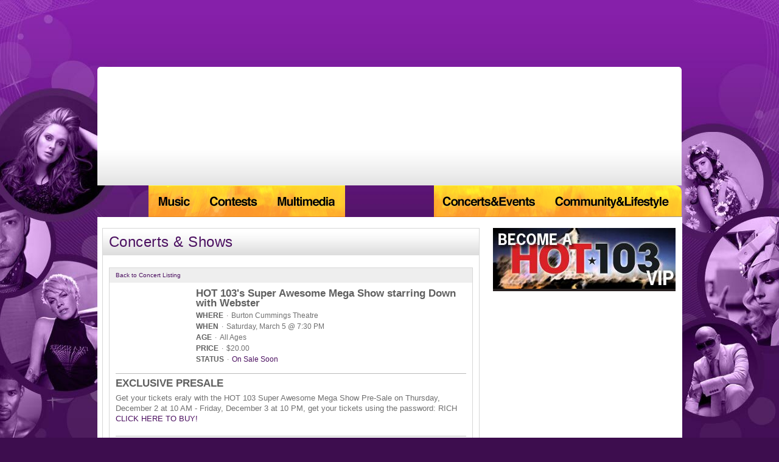

--- FILE ---
content_type: text/html; charset=utf-8
request_url: https://hot103live.com/concerts/Details.aspx?ID=132341
body_size: 3761
content:
<!DOCTYPE html>
<html>
<head>

  <script type="text/javascript" language="javascript" src="/EI/SharedObjects/JS/jquery-1.3.2.min.js"></script>
  <link rel="stylesheet" type="text/css" href="/EI/CSS/Public/global.css">
  <script type="text/javascript" src="/SiteAssets/Javascript/jquery.base.js"></script>
  <script src="/SiteAssets/jQueryPlugins/superfish-1.4.8/js/hoverIntent.js" type="text/javascript"></script>
  <script src="/SiteAssets/jQueryPlugins/superfish-1.4.8/js/superfish.js" type="text/javascript"></script>
  
  <script language="JavaScript"></script>
  <style type="text/css"></style>
  <script language="JavaScript" type="text/javascript">
  //<![CDATA[
  var ei_SiteSection = "Concerts";
  var ei_SiteSubSection = "Winnipeg's Number 1 Hit Music Station - HOT 103 :: Concert Details";
  var ei_UserID = "";
  //]]>
  </script>
  <link rel="stylesheet" type="text/css" href="/SiteAssets/CSS/base.css">
  <title>Winnipeg's Number 1 Hit Music Station - HOT 103 :: Concert Details</title>
  <style type="text/css">
  /*<![CDATA[*/
  .shareThis img {
    display: inline; vertical-align: middle; margin: 0 4px 0 0;
    }
  /*]]>*/
  </style>
<link rel="stylesheet" type="text/css" href="/additionalcss">
</head>
<body id="template3" class="interior int6">
  <form name="aspnetForm" method="post" action="Details.aspx?ID=132341" id="aspnetForm">
     
     
    
    <div id="header_wrapper">
       
       
       
       
       
            <div class="adspace top">
        <center>
          
        </center>
      </div>
      <div id="header">
        <div id="masthead" style="margin-top:15px; display:none; background:none">
          <img src="/Pics/header/top_logo.png" alt="EZ Rock 99.7" id="top_logo"> <img src="/Pics/header/watch_live.png" alt="Watch Live" id="watch_live"> <img src="/Pics/header/listen_live.png" alt="Listen Live" id="listen_live">
        </div>
        <script type="text/javascript" src="/Other/masthead/AC_OETags.js"></script> 
         
         
         <noscript>
        <div id="masthead">
          <img src="/Pics/header/top_logo.png" alt="EZ Rock 99.7" id="top_logo"> <img src="/Pics/header/watch_live.png" alt="Watch Live" id="watch_live"> <img src="/Pics/header/listen_live.png" alt="Listen Live" id="listen_live">
        </div>
</noscript>
      </div>
      <div id="nav_wrapper">
        <ul id="topnav" class="sf-menu">
          <li id="nav_home">
            <a href="/index.aspx">Home</a>
          </li>
          <li id="nav_music">
            <a href="/music.aspx">Music</a>
            <ul>
              <li>
                <a href="/request.aspx">Request A Song</a>
              </li>
              <li>
                <a href="/Blog/adamwest/blogentry.aspx?BlogEntryID=10123206">Hot 30 of the Week</a>
              </li>
              <li>
                <a href="/Blog/bubbab/blogentry.aspx?BlogEntryID=10124333">Hot 9@9</a>
              </li>
              <li>
                <a href="/Blog/chrisfantini/blogentry.aspx?BlogEntryID=10124462">Totally Random All-Request Dance Party</a>
              </li>
            </ul>
          </li>
          <li id="nav_contests">
            <a href="/contests.aspx">Contests</a>
          </li>
          <li id="nav_multimedia">
            <a href="#">Multimedia</a>
            <ul>
              <li>
                <a href="/podcasts.aspx">The ABS Podcast</a>
              </li>
              <li>
                <a href="/videos/absvideos.aspx">ABS Videos</a>
              </li>
              <li>
                <a href="/videos/liveperformances.aspx">Live Performance Videos</a>
              </li>
              <li>
                <a href="/videos/localsonlylive.aspx">Locals Only Live</a>
              </li>
              <li>
                <a href="/photopages/albums.aspx">Photo Gallery</a>
              </li>
            </ul>
          </li>
          <li id="nav_personalities">
            <a href="#">Shows</a>
            <ul>
              <li>
                <a href="/Blog/blogs.aspx">Show Blogs</a>
              </li>
            </ul>
          </li>
          <li id="nav_concerts">
            <a href="#">Concerts and Events</a>
            <ul>
              <li>
                <a href="/concerts/listings.aspx">Concerts & Shows Listing</a>
              </li>
              <li>
                <a href="/events/listings.aspx">Event Guide</a>
              </li>
              <li>
                <a href="/clubshout/listings.aspx">Club Shout</a>
              </li>
            </ul>
          </li>
          <li id="nav_community">
            <a href="/Channels/marketplace/home.aspx">Community</a>
            <ul>
              <li>
                <a href="/Weather.aspx">Weather</a>
              </li>
              <li>
                <a href="/Channels/marketplace/home.aspx">Marketplace</a>
              </li>
              <li>
                <a href="/VideoChannel/antibullying/Channel.aspx">Take A Stand and Speak Up About Bullying</a>
              </li>
              <li>
                <a href="/promotions/burpeesbookclub.aspx">Burpee's Book Club</a>
              </li>
              <li>
                <a href="/communitycounts.aspx">Community Counts PSA Listing</a>
              </li>
              <li>
                <a href="/Showcase/lostpets/browse.aspx">Lost Pets</a>
              </li>
              <li>
                <a href="/promo/landauford.aspx">The Ace Burpee Test Drive</a>
              </li>
            </ul>
          </li>
        </ul>
      </div>
      <div id="wrapper">
        <div id="content">
          <div id="main">
            <div id="maintop">
              <link rel="stylesheet" type="text/css" href="/SiteAssets/CSS/skins.css">
              <div class="skin skin_m01">
                <div class="label_text label_text_m01">
                  <h2>Concerts & Shows</h2>
                </div>
                <div class="contentblock contentblock_m01">
                  <link rel="stylesheet" type="text/css" href="/SiteAssets/CSS/skins.css">
                  <div class="skin skin_m01">
                    <div class="subnav subnav_m01">
                      <ul class="list_block subnavblock subnavblock_m01">
                        <li class="first">
                          <a href="/concerts/listings.aspx">Back to Concert Listing</a>
                        </li>
                      </ul>
                      <div class="clearfix"></div>
                    </div>
                    <div class="contentblock contentblock_m01">
                      <link rel="stylesheet" type="text/css" href="/EI/CSS/Public/calendars/details.css">
                      <div class="control concertCalendar detailListings">
                        <div id="ctl00_MainTop_GenericControl8_ucc91d716001264de99b3d4991a4daac84_NormalMode">
                          <table border="0" cellpadding="0" cellspacing="0" width="100%">
                            <tr>
                              <td valign="top"><img src="/Pics/Calendars/1697/superawesomemegashow_120x120.jpg" width="120" class="eventimage"></td>
                              <td valign="top" width="98%">
                                <h2 class="largeheader title">HOT 103's Super Awesome Mega Show starring Down with Webster</h2>
                                <dl class="eventDetails">
                                  <dt class="location dim">WHERE</dt>
                                  <dd class="location">· <span>Burton Cummings Theatre</span><br>
</dd>
                                  <dt class="dateTime dim">WHEN</dt>
                                  <dd class="dateTime">· <span>Saturday, March 5 @ 7:30 PM</span><br>
</dd>
                                  <dt class="age dim">AGE</dt>
                                  <dd class="age">· <span>All Ages</span><br>
</dd>
                                  <dt class="price dim">PRICE</dt>
                                  <dd class="price">· <span>$20.00</span><br>
</dd>
                                  <dt class="status dim">STATUS</dt>
                                  <dd class="status">· <span><a href="http://www.ticketmaster.ca/event/1100457DDBC7F510" target="_blank">On Sale Soon</a></span><br>
</dd>
                                </dl>
                              </td>
                            </tr>
                          </table>
                          <div class="hdiv17"></div>
                          <div class="aboutEvent">
                            <h3 class="subtitle header">EXCLUSIVE PRESALE</h3>
                            <div class="about">
                              Get your tickets eraly with the HOT 103 Super Awesome Mega Show Pre-Sale on Thursday, December 2 at 10 AM - Friday, December 3 at 10 PM, get your tickets using the password: RICH<br>
                              <a href="http://www.ticketmaster.ca/event/1100457DDBC7F510" target="_blank">CLICK HERE TO BUY!</a>
                            </div>
                          </div>
                          <div class="hdiv17"></div>
                          <div class="aboutEvent">
                            <h3 class="subtitle header">ABOUT THE EVENT</h3>
                            <div class="about">
                              <div>
                                HOT 103 presents the Super Awesome Mega Show starring Down with Webster and some very special guests! 
                              </div>
                              <div>
                                 
                              </div>
                              <div>
                                The show is in support of the Dubois Family Trust. with $5.00 from every ticket purchased being donated to the trust.
                              </div>
                              <div>
                                 
                              </div>
                              <div>
                                Tickets are on sale Saturday, December 4 at 10 AM via Ticketmaster for just $20!
                              </div>
                              <div>
                                 
                              </div>
                              <div>
                                Stay tuned for more info!
                              </div>
                              <div>
                                <p>Down With Webster fans should visit <a href="http://www.downwithwebster.com/store">www.downwithwebster.com/store</a> for a very special ticket presale offer.  For a limited time only, fans can buy a ticket and t-shirt package featuring an exclusive, limited edition design.  One lucky fan in each city will receive a t-shirt autographed by Down With Webster.</p>
                              </div>
                            </div>
                          </div>
                          <div class="hdiv17"></div>
                          <h3 class="subtitle header">MORE INFO</h3>
                          <table border="0" cellpadding="0" cellspacing="0" width="100%" class="extendedInfo">
                            <tr>
                              <td width="60%" valign="top" class="venue">
                                <strong class="venueName">BURTON CUMMINGS THEATRE</strong>
                                <address>
                                  <span class="street">364 Smith St.</span><span class="cityZip">Winnipeg, MB R3B 2H2</span> <span class="phoneNumber"></span> <span class="websiteURL"><a href="http://www.burtoncummingstheatre.com" target="_blank">http://www.burtoncummingstheatre.com</a></span>
                                </address>
                                <ul class="location"></ul>
                              </td>
                              <td width="35%" align="right" valign="top" class="moreEvents">
                                <div>
                                  <div class="miniheader subtitle">
                                    More events at BURTON CUMMINGS THEATRE
                                  </div>
                                  <ul>
                                    <li>
                                      Finger Eleven
                                    </li>
                                  </ul>
                                </div>
                              </td>
                            </tr>
                          </table>
                          <div id="ctl00_MainTop_GenericControl8_ucc91d716001264de99b3d4991a4daac84_eST_dvShare" class="control shareThis" style="display:none;">
                            <a title="ShareThis via email, AIM, social bookmarking and networking sites, etc." href="javascript:void(0);"><img id="ctl00_MainTop_GenericControl8_ucc91d716001264de99b3d4991a4daac84_eST_stButtonImageURL" src="/EI/MS/Icons/share.png" border="0"><span id="ctl00_MainTop_GenericControl8_ucc91d716001264de99b3d4991a4daac84_eST_stButtonText">ShareThis</span></a>
                          </div>
                          <div id="ctl00_MainTop_GenericControl8_ucc91d716001264de99b3d4991a4daac84_eST_dvShareThisWidget" style="display:none">
                            <div class="div10"></div>
                          </div>
                        </div>
                      </div>
                    </div>
                    <div class="clearfix"></div>
                  </div>
                </div>
                <div class="clearfix"></div>
              </div>
            </div>
            <div id="mainmid">
              <div class="left"></div>
              <div class="right"></div>
            </div>
            <div id="mainbot"></div>
          </div>
          <div id="rm">
            <link rel="stylesheet" type="text/css" href="/SiteAssets/CSS/skins.css">
            <div class="skin skin_mn01 skin_mini">
              <div class="contentblock contentblock_mn01 nopad">
                <script type="text/javascript">
                //<![CDATA[
                <!--
                arDart.tile = 2;
                arDart.size = '300x250';
                arDart.writeBanner();
                //-->
                //]]>
                </script>
                <div class="clearfix"></div>
              </div>
            </div>
            <link rel="stylesheet" type="text/css" href="/SiteAssets/CSS/skins.css">
            <div class="skin skin_mn01 skin_mini">
              <div class="contentblock contentblock_mn01 nopad">
                <div>
                  <a href="/join.aspx"><img height="100" width="300" src="/Pics/vipsignup_300x100.jpg" alt="HOT 103 VIP Signup 300x100" style="border: 0px;"></a>
                </div>
                <div class="clearfix"></div>
              </div>
            </div>
            <link rel="stylesheet" type="text/css" href="/SiteAssets/CSS/skins.css">
            <div class="skin skin_mn01 skin_mini">
              <div class="contentblock contentblock_mn01 nopad">
                <script type="text/javascript">
                //<![CDATA[
                <!--
                arDart.tile = 3;
                arDart.size = '300x250';
                arDart.writeBanner();
                //-->
                //]]>
                </script>
                <div class="clearfix"></div>
              </div>
            </div>
          </div>
        </div>
      </div>
<img src="/siteassets/images/bg/content_bottom.png" alt="" id="content_bottom">
      <div id="footer">
        <ul>
          <li>
            <a href="/index.aspx">Home</a>
          </li>
          <li>
            <a href="/contactus.aspx">Contact Us</a>
          </li>
          <li>
            <a href="/help.aspx">Help</a>
          </li>
          <li>
            <a href="/contestrules.aspx">Contest Rules</a>
          </li>
          
        </ul>
      </div>
      <div style="display: block; padding-bottom: 10px; width: 100%; color: #272121;">
        
      </div>
      <div style="width:950px;margin:auto; color: #272121;">
        
      </div>
<a href="http://emmisinteractive.com/" target="_blank" class="ei_logo"><img src="/siteassets/images/bg/emmis_gray.png" alt="empowered by Emmis Interactive" width="209" height="15"></a> 
      
    </div>
  </form>
<script defer src="https://static.cloudflareinsights.com/beacon.min.js/vcd15cbe7772f49c399c6a5babf22c1241717689176015" integrity="sha512-ZpsOmlRQV6y907TI0dKBHq9Md29nnaEIPlkf84rnaERnq6zvWvPUqr2ft8M1aS28oN72PdrCzSjY4U6VaAw1EQ==" data-cf-beacon='{"version":"2024.11.0","token":"f94fe52d9ba14bfab577a653e77c0aae","r":1,"server_timing":{"name":{"cfCacheStatus":true,"cfEdge":true,"cfExtPri":true,"cfL4":true,"cfOrigin":true,"cfSpeedBrain":true},"location_startswith":null}}' crossorigin="anonymous"></script>
</body>
</html>


--- FILE ---
content_type: text/css; charset=
request_url: https://hot103live.com/EI/CSS/Public/global.css
body_size: 5814
content:
@import 'emmis.pagerControl.css';

/******************** Default styling meant to be overwritten by site stylesheet as global.css is pulled in BEFORE anything site-specific via pageObjects control */
.rowEven, .rowEven > td, .rowEven > th,
.rowOdd, .rowOdd > td, .rowOdd > th {padding: 0.5em;}
.rowEven, .rowOdd {padding: 0.5em;}
.rowEven {background: url(/EI/MS/Images/Frame/BG/tint/000x05.png) repeat transparent;}
.rowOdd {background: url(/EI/MS/Images/Frame/BG/tint/000x10.png) repeat transparent;}
.req, .error {color: #f30;}
.control .bgTitleBar {
	background: url(/EI/MS/Images/Frame/BG/tint/000x05.png) repeat transparent; padding: .333em;
	border: solid 1px rgba(0,0,0,.05); *border: none;
	}
.control .btnBar {
	padding: .333em .667em;
	-moz-border-radius: .667em; -webkit-border-radius: .667em; border-radius: .667em;
	background: url(/EI/MS/Images/Frame/BG/tint/000.10-000.00x40.png) repeat-x bottom transparent;
	border: solid 1px rgba(0,0,0,.05); *border: none;	
	}
.control .iTunesBtnLabel {
	background: url(/EI/MS/Images/Frame/BG/tint/000.10-000.00x40.png) repeat-x top transparent;
	background-color: rgba(0,0,0,.05); padding: .5em 1em;
	-moz-border-radius: 1em; -webkit-border-radius: 1em; border-radius: 1em;
	font-size: 10px; line-height: 1; text-align: center; text-transform: uppercase;
	-moz-box-shadow: 1px 1px 1px rgba(0,0,0,.4);
	-webkit-box-shadow: 1px 1px 1px rgba(0,0,0,.4);
	box-shadow: 1px 1px 1px rgba(0,0,0,.4);
	display: block;
	}/* To match iTunes blue button styling
		background-image: url(/EI/T/Images/iTMS/bg.rptx.iTunesBubble.png); background-color: #2990dd;
		font-family: "Lucida Grande", "Lucida Sans-Serif Unicode", Arial, Verdana, Sans-Serif;
		color: #fff; text-shadow: 1px 1px 1px rgba(0,0,0,.4);
	*/
	
/******************** Default Typography */
.control .title {}
.control .subtitle {}
.control .teasertitle {
	font-size: .92em; font-weight: bold;
	text-transform: uppercase;
	padding: 0; margin: 0 0 .545em;
	}
.control .txtMini {font-size: .92em;}
.control .txtMicro {font-size: .83em;}
.control .caption {} /* you are seeing ... see blog teasers, etc */
.control .readMore {display: block; margin-top: .5em;} /* [generally] <span.readMore> (exception being <a.readMore>) */
a.iTunesBtn { /* <a href='...' target="_blank" class="iTunesBtn"><img src="/EI/MS/Images/available_iTunes-short.png" alt="iTunes" /></a> */
	display: inline-block; *display: inline; *zoom: 1;
	vertical-align: middle;
	padding: 2px 6px 3px;
	-moz-border-radius: 6px; -webkit-border-radius: 6px; border-radius: 6px;
	background: url('/EI/MS/Images/bg_price.png') 0 0 repeat-x #999;
	text-decoration: none;
	} a.iTunesBtn:hover {background-color:#bbb;}
	a.iTunesBtn img {display: block;}

/******************** Universal Error Dialogs for public controls */
.control .confirmationMode {margin: 0.5em 0 1.5em;} /* a user has successfully submitted a form, etc */
.control .notificationMode { /* an notification of type [x -- secondary class] is displayed */
	padding: .5em; margin: 0.5em 0 1.5em; color: #444;
	background: #ffffe1; border: 1px dotted #ffe3a7; text-align: left;
	-moz-border-radius: .5em; -webkit-border-radius: .5em; border-radius: .5em;
	}
.control .notificationMode.emptyResult {background-color: #ccc; border-color: #e7c1bc;}
.control .notificationMode.error {}
.control .notificationMode.success {}
	.control .notificationMode .notificationTitle {
		display: block; margin: 0 0 .25em; padding: 0;
		font-size: 1.4em; line-height: 1.2;
		color: #222; font-weight: bold;		
		}
	.control .notificationMode a, .control .notificationMode a:visited {color: #ffae00; text-decoration: underline;}
	.control .notificationMode a:hover {color: #ff9000;}
.control .notificationMode .btnGo, .control .notificationMode .text {font-size: 1.08em;}
.control .errorMode { /* phase out: an error of has occurred */
	padding: .5em; margin: .25em 0 .75em 0;
	background: url(/EI/MS/Images/Frame/BG/tint/000x05.png) repeat transparent;
	border: 1px dotted rgba(0,0,0,.1); *border-width: 0; text-align: left;
	-moz-border-radius: .5em; -webkit-border-radius: .5em; border-radius: .5em;
	}
	.control .errorMode .errorHeader {
		display: block; margin: 0 0 .25em; padding: 0;
		font-size: 1.4em; line-height: 1.2; font-weight: bold;		
		}
	.control .errorNone {/* for empty data rows/grids/etc. - these should always appear consistent regardless of which control */
		background: #ccc; color: #333;
		margin: .25em 0 .75em 0;
		border: 1px dotted #e7c1bc;
		font-size: 1em; text-align: center;
		}
.control .errorMode .btnGo, .control .errorMode .text {font-size: 1.08em;}

/******************** Shared Form Elements */
/***** Fields */
.control .textbox,
.control input.text, .control textarea.text, .control .textbox_small, .control .textbox_medium, .control .textbox_large { /* textarea classes result of legacy affinity clubs login code */
	border-style: solid; border-width: 1px;
	border-color: #7c7c7c #c3c3c3 #ddd;
	background: #fff url('/EI/MS/images/inputBg.gif') repeat-x bottom;
	color: #444; font-family: inherit; font-size: 1em;
	padding: 2px 4px; margin-right: .25em;
	-moz-border-radius: 3px; -webkit-border-radius: 3px; border-radius: 3px;
	outline: none; border-collapse: collapse;
	}
/* Focused */
.control .textbox:focus,
input.text:focus, textarea.text:focus, .textbox_small:focus, .textbox_medium:focus, .textbox_large:focus {
	background-image: none;
	color: #111;
	}
/* Watermarked */
.control .textbox.watermarked,
input.text.watermarked, textarea.text.watermarked,
input.textbox.watermarked, textarea.textbox.watermarked {color: #bbb;}
/* Dimensions */
.control textarea.textbox, .control textarea.text {height: 6em;}
.control textarea.htAuto {height: auto !important;}
.control select.textbox {}

.control .textbox, .control .textbox_large {width: 80%}
	.control select.textbox, .control select.textbox_large {max-width: 80%;}
	.control textarea.textbox, .control textarea.textbox_large {height: 10em;}
.control .textbox_medium {width: 60%}
	.control select.textbox_medium {max-width: 60%;}
	.control textarea.textbox_medium {height: 8em;}
.control .textbox_small {width: 40%}
	.control select.textbox_small {max-width: 40%;}
	.control textarea.textbox_small {height: 6em;}
/***** Submit Container */
.control .formActions {margin: 1em 0;}
/***** Submit Buttons */
.control a.btnGo, .control input.btnGo, .control input.buttonGo, .control input.text, .control textarea.text {
	font-size: 1.167em; overflow: visible;
	font-family: inherit;
	}
.control input.buttonGo, .control a.buttonGo, /* attempting to phase out naming convention with .button spelled out */
.control input.btnGo, .control a.btnGo {
	display: inline-block; *display: inline; *zoom: 1;
	padding: 0.25em .667em; width: auto; overflow: visible;
	background: url(/EI/MS/Images/Frame/BG/tint/000.10-000.00x40.png) repeat bottom transparent;
	-moz-border-radius: 3px; -webkit-border-radius: 3px; border-radius: 3px;
	border-style: solid; border-width:1px;
	border-color: rgba(0,0,0,.15); border-color: expression(this.parentNode.currentStyle.color);
	cursor: pointer; font-family: inherit; font-weight:bold; text-decoration: none;
	color: inherit; color: expression(this.parentNode.currentStyle.color);
	outline: none;
	}
	/* Hover */
	.control input.buttonGo:hover, .control a.buttonGo:hover,
	.control input.btnGo:hover, .control a.btnGo:hover {background-image: url('/EI/MS/Images/Frame/BG/tint/000x20.png'); text-decoration: none;}
	/* Disabled */
	.control .btnGo[disabled=disabled], .control .btnSubmit[disabled=disabled] {opacity: 0.4; cursor: default;}
	.control .btnGo[disabled=disabled]:hover, .control .btnSubmit[disabled=disabled]:hover {background-image: url(/EI/MS/Images/Frame/BG/tint/000.10-000.00x40.png)}
	/* In Error Mode */
	.control .errorMode .btnGo {border-color:#e7c1bc;}
		.control .errorMode .btnGo:hover {background-image: url('/EI/MS/Images/Frame/BG/tint/000x15.png');}
	/* Secondary State */
	.control .btnGo.btnSecondary {}
.control input.btn_submit, .control a.btn_submit,
/*	attempting to phase out naming convention with underscore --
	found in uloginjoin, RecentPlayHistory, and BP controls */
.control input.btnSubmit, .control a.btnSubmit {
	padding: 2px 4px; overflow: visible;
	-moz-border-radius: 3px; -webkit-border-radius: 3px; border-radius: 3px;
	background: url("/EI/T/Images/Poll/bg_button_poll.jpg") repeat-x 0 0 #c4c4c4;
	text-align:center; font-weight:bold; font-size: inherit;
	text-transform:uppercase; font-family: Arial, sans-serif;
	border: 1px solid #777; color: #555 !important;
	text-decoration: none; cursor: pointer;
	display:inline-block; *display: inline; *zoom: 1;
	border-collapse: collapse;
	}
	.control a.btnSubmit {line-height: 1;} /* Site-specific stylesheets may need slight adjustment */
/* Hover */
.control input.btn_submit:hover, .control a.btn_submit:hover,
.control input.btnSubmit:hover, .control a.btnSubmit:hover {
	background: url("/EI/T/Images/Poll/bg_button_poll_over.jpg") repeat-x 0 0 #fff;
	border-color: #888; color:#444; text-decoration: none;
	}
/* Search Glass */
.control .btnSearch {
	display: inline-block; *display: inline; *zoom: 1; overflow: visible;
	width: 36px; height: 40px; outline: none; border: none; padding: 0;
	background: url(/EI/T/Icons/sprites/searchGlass.bordered.png) 0 -217px no-repeat transparent;
	cursor: pointer; text-indent: -999em; text-align: left;
	*font-size: 0; *line-height: 0;
	}
/***** Validation Messages */
.control .validation {
	display: inline-block; *display: inline; *zoom: 1;
	padding: 3px 8px; margin: 0; line-height: 1.2;
	color: #d43319 !important; font-size: .92em;
	background: #fbeae8; border: 1px dotted #e7c1bc;
	-moz-border-radius: 3px; -webkit-border-radius: 3px; border-radius: 3px;
	}
	.control .validation.summary /* code-behind: ValidationSummaryDisplayMode.List */ {
		display: inline-block; *display: inline; *zoom: 1;
		}
	.control .validation.summary > ul {
		display: inline; margin: 0; padding: 0; list-style-type: none;
		}
		.control .validation.summary > ul > li {
			display: inline; margin: 0 0  0 .25em; padding: 0;
			}
		.control .validation.summary > ul > li:after {content: ","}
		.control .validation.summary > ul > li:last-child:after {content: ""}
.control .userform .notificationWrap {position: relative; height: 0; overflow: visible; width: 100%; clear: both;}
.control .userform .notificationWrap .validation {
	position: absolute; left: auto; right: 0; top:0;
	display: block; margin: 0;
	}
	
/***** Form Layout */
.control .userform, .control .formList {clear: both;}
.control .formList {
	margin: 0; padding: 0; list-style-type: none;
	}
	.control .formList.firstSection {margin-top: 1.5em;}
.control .formList > li {margin-bottom: 1em;}
.control .userform .textbox {
	vertical-align: middle;
	}
.control .userform label, .control .userform .asLabel {
	display: block; margin: 0 0 .33em;
	font-size: 1em; line-height: 1.2;
	color: inherit; *color: expression(this.parentNode.currentStyle.color);
	font-family: inherit; font-weight: bold; font-style: inherit;
	}
	.control .userform legend.asLabel {*margin-left: 0;}
	.control .sideBySide label {display: inline; vertical-align: baseline; margin-bottom: 0;}
	.control .userform label.hanging, .control .hanging label {display: inline-block; *display: inline; *zoom: 1; width: 20%; margin-right: 1%; vertical-align: text-top;}
	.control .optgroup input, .control .optgroup label {
		display: inline; vertical-align: middle; margin: 0 .5em 0 0; font-weight: normal;
		}
		.control .userform table.radiobutton {clear: both;}
		.control .userform .radiobutton td {padding: 0 .5em .5em 0;}

/******************** Common Structures */
.control ul.gridDsp, .control ol.gridDsp {list-style-type: none; margin: 0; padding: 0;}
.control .gridDsp > li {
	display: inline-block; *display: inline; *zoom: 1;
	vertical-align: top;
	margin: 0 .5em .5em 0; padding: 0;
	width: 75px;
	}
	.control .gridDsp > li .thumb {
		display: block;
		max-width: 100%; height: auto;
		}
.control.skinnedList > ol, .control.skinnedList > ul {margin: 0; padding: 0;}
	.control.skinnedList > .hideItemPosition {list-style-type: none;}
	.control.skinnedList > .showItemPosition {list-style-position: inside;}
	.control.skinnedList > .showItemPosition > li {*display: list-item;}
.control.skinnedList > * > li, .control.skinnedList > * > li.rowOdd, .control.skinnedList > * > li.rowEven {
	padding: .5em; margin: 0;
	}
.control.skinnedList .btnBar {
	-moz-border-radius: 0 0 .5em .5em;
	-webkit-border-top-left-radius: 0; -webkit-border-top-right-radius: 0;
	border-radius: 0 0 .5em .5em;
	}
.control ul.teaserList, .control ol.teaserList {
	list-style-type: none; margin: 0; padding: 0;
	}
.control ul.teaserList > li, .control ol.teaserList > li,
.control .teaserList > li > .itemWrap {*height: 1%;/* Holly Hack */}

/******************** Tabbed Nav List */
.control .tabbedNavList {
	list-style-type: none; margin: 0; padding: 0; border: none;
	background: url(/EI/MS/Images/Frame/BG/tint/000.10-000.00x40.png) repeat-x bottom transparent;
    border-radius: 5px 5px 0 0; -moz-border-radius: 5px 5px 0 0;
    -webkit-border-bottom-right-radius: 0; -webkit-border-bottom-left-radius: 0;
    border-style: solid; border-width: 1px; border-color: rgba(0,0,0,.05);
    *border-width: 0; border-width: 0\9; /* IE lte 8 cannot handle rgba */
	}
.control .tabbedNavList > li { /* always ensure there is zero whitespace between <li>s */
	margin: 0; padding: 0;
	display: inline-block; *display: inline; *zoom: 1; vertical-align: top;
	}
.control .tabbedNavList > li > a {
	display: block; padding: 1em 1.25em; *zoom: 1;
	border-style: solid; border-width: 0 1px;
	border-color: rgba(0,0,0,.05) rgba(255,255,255,.20) rgba(255,255,255,.20) rgba(0,0,0,.05);
	*border-width: 0; border-width: 0\9; /* IE lte 8 cannot handle rgba */
	}
	.control .tabbedNavList > li:first-child > a {border-left-width: 0;}
	.control .tabbedNavList > li:last-child > a {border-right-width: 0;}
.control .tabbedNavList > li.ui-tabs-selected {
	background: url(/EI/MS/Images/Frame/BG/tint/fffx30.png) repeat transparent;
	}
.control .tabbedNavList > li.ui-tabs-selected > a, .control .tabbedNavList > li.ui-tabs-selected > a:visited {
	cursor: text; color: inherit;
	*color: expression(this.parentNode.currentStyle.color);
	}
.control .tabbedNavList > li.ui-tabs-selected > a:hover {
	text-decoration: none;
	color: inherit; *color: expression(this.parentNode.currentStyle.color);
	}
.control .tabbedNavList > li.ui-state-inactive > a {
	cursor: text; opacity: 0.6; filter: alpha(opacity=60);
	}
.control .tabbedNavList > li.ui-state-inactive > a:hover {text-decoration: none;} */

/******************** Control-Within-A-Control */
/***** Share This */
.shareThis img {display: inline; vertical-align: middle; margin: 0 4px 0 0;}
.control .shareThis a > span, .control .shareThis a > img {vertical-align: middle;}
.control li.share .shareThis a.icon, .control li.shareThis .shareThis a.icon {margin-right: 0;}
.control .shareThis.icon {padding-left: 0; background: none;}

/***** RSS Icon ... <div class="rss"><a><img /></a></div> DEPRECATED, use .icon.feed.noTxt 2011/04 */
.rss {text-align:right; margin-top: .5em;}
.rss > a > img {display: inline; margin: 0; padding: 0; border: 0;}

/***** Pagination */
.control .paging { 
	width: 100%; clear: both;
	padding: .5em 0 0; margin: 0;
	font-style: italic;
	}
	.control .paging.bgTitleBar {padding: .333em; width: auto;}
.control .paging .PagerList {text-align: right;}
/*	when both present, pager floated left; rss floated right;
	top margin to force vert alignment with pager control */
.control .paging .PagerList + .icon16.feed {margin-top: 3px;}

/***** Emmis Widths Calculator */
.emmisUsableWidth {
	overflow: hidden; padding: 1em; text-align: center;
	background: #e0eaf3; border: 1px solid #b7d97d;
	color: #2d6baa; font-size: 1.25em; font-family: Arial, Helvetica, sans-serif;
	}
	.emmisUsableWidth + .emmisUsableWidth, .control + .emmisUsableWidth {margin-top: 1em;}
	
/******************** Loading Status Bar */
.control .loadingBar {
	background: url('/EI/MS/Images/Frame/BG/tint/000x10.png') repeat;
	display: block; padding: 1px; margin: 0; float: left;
	text-align: center; font-style: italic; color: #444;
	-moz-border-radius: .25em; -webkit-border-radius: .25em; border-radius: .25em;
	}
	.control .loadingBar.fixed {
		position: fixed; left: 50%; bottom: 0; z-index: 5000; width: 338px;
		padding-bottom: 0; margin-left: -170px; float: none; font-size: 1.75em;
		-moz-border-radius: 0; -webkit-border-radius: 0; border-radius: 0;
		}
.control .loadingBar > .loadingBarContent { /* place on top-level element within <asp:UpdateProgress /> */
	display: block; margin: 0; padding: 0 4px; text-align: center;
	background: url('/EI/MS/Images/Frame/BG/tint/fffx90.png') repeat transparent;
	-moz-border-radius: .25em; -webkit-border-radius: .25em; border-radius: .25em;
	}
	.control .loadingBar.fixed > .loadingBarContent {
		padding: 1em 0; line-height:normal;
		-moz-border-radius: 0; -webkit-border-radius: 0; border-radius: 0;
		}
	.control .loadingBar > .loadingBarContent > span {
		background: url(/EI/MS/Images/ajax-loader_3e8cac.gif) no-repeat left center transparent;
		display: inline-block; *display: inline; *zoom: 1;
		padding-left: 20px; min-height: 16px;
		}
.control .loadingBar > .loadingBarContent > img {
	display: inline; vertical-align: middle;
	}
.control .loadingBar > .loadingBarContent > img + span {margin-left: .25em;}
	.control .loadingBar.fixed > .loadingBarContent > img + span {margin-left: 0;}

/***** Divisors */
.control hr {
	width: 100%; overflow: hidden; height: 1px;
	font-size: 0; *font-size: 1px; line-height: 1;
	margin: 11px 0 12px; padding: 0; clear: both; display: block;
	border-width: 0 0 1px; border-style: solid; border-color: inherit;
	color: inherit; color: expression(this.parentNode.currentStyle.color);
	opacity: 0.1;
	/*filter: alpha(opacity=10); IE 7 can't handle right now */
	}
.control hr.dashed {border-style: dashed;}
.control hr.dotted {border-style: dotted;}
.control hr.spacer {border-color: transparent; color: transparent; margin-top: 0;}
.control h1 + hr, .control h2 + hr, .control h3 + hr, .control h4 + hr, .control h5 + hr, .control h6 + hr {margin-top:0;}
.div2, .div4, .div6, .div8, .div10, .hdiv11, .hdiv17 {
	overflow:hidden; clear:both;
	font-size:1px; line-height:1;
	}
	.div2 {height:2px;}
	.div4 {height:4px;}
	.div6 {height:6px;}
	.div8 {height:8px;}
	.div10 {height:10px;}
.clear, .clearfix {clear:both;}
.clearfix:after {
	content:"."; display:block;
	height:0; visibility:hidden;
	}

/***** Contextual Icons (16x16) */
.control .contextualIcons { /* applied to top-level element, typically an <ol> or <ul> */
	list-style-type: none; margin: 0; padding: 0;
	position: relative; z-index: auto; line-height: 16px;
	}
	.control .contextualIcons.bgTitleBar {padding: .25em 0 .25em .25em;}
	.control .contextualIcons.bgTitleBar.horizontal {padding-bottom: 0;}
	.control .rss + .contextualIcons {margin-top: -16px; margin-right: 20px;} /* avoid any overlap with RSS icon */
	.control .rss + .contextualIcons.horizontal {margin-top: .5em; margin-right: 0;}
	.control .contextualIcons > li {margin-top: .25em;}
	.control .contextualIcons > li:first-child {margin-top: 0;}
	.control .contextualIcons > li.icon {display: block; margin-right: 0;}
		.control .contextualIcons.horizontal {margin-bottom: -.5em;}
		.control .contextualIcons.horizontal.bgTitleBar {margin-bottom: 0;}
		.control .contextualIcons.horizontal > li {
			 display: inline-block; vertical-align: text-top;
			 margin: 0 .5em .5em 0; *zoom: 1; *display: inline;
			 }
		.control .contextualIcons.horizontal > li {margin-top: 0;}
		.control .contextualIcons.horizontal > li:last-child {margin-right: 0;}
.control .icon { /* should be applied to block-level element, typically a <li> */
	background-color: transparent; background-position: 0 0; background-repeat: no-repeat;
	line-height: 16px; text-align: left;
	display: inline-block; vertical-align: baseline;
	margin-right: .5em; *zoom: 1; *display: inline;
	}
.control .icon, .control li.icon { /* second declaration needed for various control resets */
	padding-left: 20px; min-height: 16px; line-height: 16px;
	}
	.control .icon.iconOnRight {padding-left: 0; padding-right: 20px; background-position: right 0;}
	.control .icon.emptyIcon, .control li.icon.emptyIcon {background-image: none; padding-left: 0;}
	.control .contextualIcons li.emptyIcon > .icon {margin-right: 0;} /* targeted use: feed icon */
	.control .icon.noTxt { /* generally <span/> */
		text-align: left; text-indent: -999em; /* there shouldn't be text, but just in case */
		overflow: hidden; padding-left: 0; overflow: hidden;
		float: left; display: block; width: 16px; height: 16px;
		}
	.control .icon.send, .control .icon.email {background-image: url(/EI/T/Icons/16x16/sendToFriend.16x16.png);}
	.control .icon.url, .control .icon.submit, .control .icon.go {background-image: url(/EI/T/Icons/16x16/outToWebsite.16x16.png);}
	.control .icon.download {background-image: url(/EI/T/Icons/16x16/download.16x16.png);}
	.control .icon.share {background-image: url(/EI/T/Icons/16x16/share.16x16.png);}
	.control .icon.suggestion {background-image: url(/EI/T/Icons/16x16/suggest.16x16.png);}
	.control .icon.comment, .control .icon.reply {background-image: url(/EI/T/Icons/16x16/comment.16x16.png);}
	.control .icon.like {background-image: url(/EI/T/Icons/16x16/thumbsup.16x16.png);}
	.control .icon.favorite {background-image: url(/EI/T/Icons/16x16/heart.16x16.png);}
	.control .icon.flagged {background-image: url(/EI/T/Icons/16x16/flag.16x16.png);}
	.control .icon.phone {background-image: url(/EI/T/Icons/16x16/phone.16x16.png);}
	.control .icon.album {background-image: url(/EI/T/Icons/16x16/album.16x16.png);}
	.control .icon.collapse {background-image: url(/EI/T/Icons/16x16/collapse.16x16.png);}
	.control .icon.expand {background-image: url(/EI/T/Icons/16x16/expand.16x16.png);}
	.control .icon.collapsed {background-image: url(/EI/T/Icons/16x16/collapsed.16x16.png);}
	.control .icon.expanded {background-image: url(/EI/T/Icons/16x16/expanded.16x16.png);}
	.control .icon.audio {background-image: url(/EI/T/Icons/16x16/audio.16x16.png);}
	.control .icon.image {background-image: url(/EI/T/Icons/16x16/image.16x16.png);}
	.control .icon.export {background-image: url(/EI/T/Icons/16x16/export.16x16.png);}
	.control .icon.chain, .control .icon.link {background-image: url(/EI/T/Icons/16x16/link.16x16.png);}
	.control .icon.warning, .control .icon.unavailable {background-image: url(/EI/T/Icons/16x16/yield.16x16.png);}
	.control .icon.pending {background-image: url(/EI/T/Icons/16x16/pending.16x16.png);}
	.control .icon.available, .control .icon.approved {background-image: url(/EI/T/Icons/16x16/approved.16x16.png);}
	.control .icon.map {background-image: url(/EI/T/Icons/16x16/map.16x16.png);}
	.control .icon.feed {background-image: url(/EI/T/Icons/16x16/feed.16x16.png);}
	.control .icon.itunes {background-image: url(/EI/T/Icons/16x16/itunes.16x16.png);}
	.control .icon.rating {background-image: url(/EI/T/Icons/16x16/star.16x16.png);}
	.control .icon.return, .control .icon.back {background-image: url(/EI/T/Icons/16x16/returnTo.16x16.png);}
	.control .icon.read, .control .icon.browse {background-image: url(/EI/T/Icons/16x16/document.16x16.png);}
	.control .icon.app-Blogs {background-image: url(/EI/T/Icons/16x16/document.16x16.png);}
	.control .icon.app-Channels {background-image: url(/EI/T/Icons/16x16/document.16x16.png);}
	.control .icon.app-Page, .control .icon.app-PageManagementSystem {background-image: url(/EI/T/Icons/16x16/document.16x16.png);}
	.control .icon.app-Showcases {background-image: url(/EI/T/Icons/16x16/image.16x16.png);}
	.control .icon.app-Comment {background-image: url(/EI/T/Icons/16x16/comment.16x16.png);}
	.control .icon.app-VideoChannels {background-image: url(/EI/T/Icons/16x16/video.16x16.png);}

/***** User-defined HTML text */
.control .rte ul, .control .rte ol {margin: 0 0 1.5em 2em; padding: 0;}
.control .rte ul {list-style-type: disc;}
.control .rte ol {list-style-type: decimal;}
.control .rte li {}
.control .rte > *:last-child {margin-bottom: 0;}


--- FILE ---
content_type: text/css; charset=
request_url: https://hot103live.com/SiteAssets/CSS/base.css
body_size: -247
content:
@import "reset.css";
@import "layout_t3.css"; /* be sure to update appropriately! */
@import "/Other/css/nav.css";
@import "controls.css";
@import "skins.css";

--- FILE ---
content_type: text/css; charset=utf-8
request_url: https://hot103live.com/additionalcss
body_size: 790
content:
 /*<![CDATA[*/
  #header_wrapper {
    background: none repeat scroll 0 0 #FFFFFF;
    height: 0px !important;
    width: 100%;
  }
  body#template3 {
    background: url("/Pics/microsite/body_bg2.jpg") no-repeat   scroll center top #3d0d4e !important;
    color:  #3d0d4e !important;
  }
  body {
  background: url("/Pics/microsite/body_bg2.jpg") no-repeat   scroll center top #3d0d4e !important;
   
    font-family: Arial,Helvetica,sans-serif;
    font-size: 12px;
    line-height: 1.4;
  }
  #top_ad, .adspace.top {
    height: 90px;
    margin-bottom: 10px;
    padding-top: 10px;
    width: 100%;
    z-index: 2;
  }
  #content {
    background: none repeat-y scroll 0 0 #FFFFFF !important;
    clear: both;
    float: left;
    padding: 8px;
    width: 945px;
  }

  .label_text.label_text_m01, .label_img.label_img_m01 {
    background: url("../pics/microsite/skin_01.png") no-repeat scroll 0 0 

  transparent !important;
    height: 44px;
  }

  .label_text.label_text_m01 h2 {
    color: #4C1161 !important;
    font-size: 2em
    letter-spacing: 0.02em;
  }

  .contentblock.contentblock_m01 a, .contentblock.contentblock_m01 

  a:visited { color:#4c1161 !important; }

  .skin_m01 .dim, .skin_m01 .minidim, .skin_m01 .microdim, .skin_m01 

  .minidimheader {
    color: #606060 !important;
    text-decoration: none !important;
    line-height: 15px !important;
  }
  .skin_m01 {
    margin: 10px 0;
        border: 1px solid #D7D7D7 !important;
  }
  .skin_m01 .largeheader, .skin_m01 .header, .skin_m01 .subheader, 

  .skin_m01 .cr h2, .skin_m01 .teasertitle {
    color: #606060 !important;
    font-size: 1.4em;
    text-transform: none !important;
  }

  .skin_m01 .sbtrdef, .skin_m01 .trdef, .skin_m01 .defined, .skin_m01 

  .rowOdd {
    background: none repeat scroll 0 0 #F1F1F1 !important;
  }
  .skin_m01 .control.concerts.upcoming td.dateColumn span {
    color: #606060 !important;
    font-weight: bold;
  }
  .label_text.label_text_m02, .label_img.label_img_m02 {
    background: url("../pics/microsite/0i73eco5.png") no-repeat scroll left top #FEBA17 !important;
    height: 58px;
  }
  .contentblock.contentblock_m02 {
    background: none repeat scroll 0 0 #FEBA17 !important;
    color: #FFFFFF;
    overflow: hidden;
    padding: 5px;
  }
  .label_text.label_text_m02 h2 {
    color: #222222 !important;
    font-size: 2em;
    letter-spacing: 0.02em;
  }
  .skin_m02 .dim, .skin_m02 .minidim, .skin_m02 .microdim, .skin_m02 .minidimheader {
    color: #333333 !important;
  }
  #header {
    background: url(/pics/masthead/purple/white_bg.png) no-repeat;
    position: relative;

    width:960px;
    height: 195px;
  }

  .footlinksblock.footlinksblock_m01 {
    background: none repeat scroll 0 0 #EEEEEE !important;
    padding: 5px 0;
  }

  .footlinksblock.footlinksblock_m01 a, .footlinksblock.footlinksblock_m01 a:visited {
    color: #4C1161 !important;
    height: 20px;
  }
  .subnav.subnav_m01 {
    background: none repeat scroll 0 0 #EEEEEE !important;
    margin-top: 0;
  }
  /*]]>*/
  </style>
  <style>
  <![CDATA[
  /****   Meteo   ****/
  .tabMeteo
  {
        color:black;
        font-weight:bold;       
        font-size:30px;
        padding-left:10px;
        background-image:url('http://www.cjad.com/Pics/weather.png');
        background-repeat:no-repeat;
        background-position:top left;
        width:300px;
        height:100px;
        font-family:Arial, Helvetica, sans-serif;
  }

  .tabMeteo .villeMeteo
  {
        font-size:16px;
        font-weight:bold;
        color:#4c1161;
  }

  .tabMeteo .imageMeteo
  {
        padding-left:45px;
        width:80px;
  }

  .tabMeteo .condition
  {
        padding-left:20px;      
  }

  .tabMeteo .Temperature {
        font-size:40px; 
        vertical-align:text-top;
  }

  .tabMeteo .Temps 
  {
        font-size:16px;
        color:white;
  }
  ]]>

--- FILE ---
content_type: text/css; charset=
request_url: https://hot103live.com/SiteAssets/CSS/skins.css
body_size: 1029
content:
/****************** Skins */	
.skin {
	margin:0 0 10px 0;
	clear:both;
	}
.skin  table { clear: both; width: 100%}
.skin .skin {
	margin-bottom:5px;
	}
.skin_m01 {
	margin: 10px 0;
}
.skin_m02 {
	margin: 10px 0;
}

.skin_m02    .concerts.upcoming td.dateColumn span { color: #fff; font-weight: bold; }

.skin_mn01 {
	margin: 0 0 10px 10px;
	background: #272121;
}
.skin_mn03 {
margin:0 0 10px 10px;
}
.skin_bg01 {
}
/* Main Area */
.label_text {
	padding:0 10px;
	}
.label_text h2, .label_text h4 {
	padding:10px 0 0 0;
	}
	.label_text h2  { font-weight: normal; }
	.label_text.label_text_m01, .label_img.label_img_m01 {
			background: url(../images/skins/skin_m01_ttl.png) no-repeat;
			height: 44px;
	}
	.label_text.label_text_m01 h2 {
		font-size: 2.0em;
		letter-spacing: 0.02em;
		color: #fff;
		}
	.label_text.label_text_m02, .label_img.label_img_m02 {
		background: #ff7200 url(../images/skins/skin_m02_ttl.png) left top no-repeat;
		height: 58px;
	}
	.label_text.label_text_m02 h2 {
		font-size: 2em;
		letter-spacing: 0.02em;
		color: #fff;
	}
		
	.label_text.label_text_mn01, .label_img.label_img_mn01 {
	
	}
	.label_text.label_text_mn01 h4 {
		font-size:2em;
		color: #ffd42d;
		padding-bottom: 5px;
		background: url(../images/skins/skin_mn01_ttl.png) left bottom repeat-x;
	}
	.label_text.label_text_mn02, .label_img.label_img_mn02 {
	}
	.label_text.label_text_mn02 h4 {
		color: #ffd42d;
		font-size:2em;
	}
	.label_text.label_text_bg01, .label_img.label_img_bg01 {
	}
	.label_text.label_text_bg01 h2 {
	}
.label_img {
	padding:0 10px;
	}
.inset_banner {
	padding:5px 0;
	}
.inset_banner img {
	display:block;
	margin:0 auto;
	}
	.inset_banner.inset_banner_m01 {
		}
	.inset_banner.inset_banner_m02 {
		}
.subnav {
	padding:0 0 5px 0;
	float:left;
	width:100%;
	clear:both;
	
	} /* div containing <ul> */
	.subnav.subnav_m01 {
      margin-top: 0;
	  background: #fffbc0;
	 
	}
	.subnav.subnav_m02 {
		margin-top: -10px;
		width: 275px;
		height: 20px;
	}
.subnavblock {
	margin:0;
	width:100%;
	float:left;
	list-style-type:none;
	} /* class on <ul> */
.subnavblock li {
	float:left;
	padding:0 5px 0 0;
	margin-top: 3px;
	border-left:1px solid #ff5c00;
	}
	.subnavblock li.first {
		border:none;
		margin-left: 10px;
	}
	.subnavblock li.last {
	}
.subnavblock a {
	padding:0 0 0 5px;
	font-size: 0.85em;
}
	.subnavblock li.first a {
		padding:0;
	}
	.subnavblock li.last a {
	}
.subnavblock a, .subnavblock a:visited {
	}
.subnavblock a:hover, .subnavblock a:visited:hover {
	}
	.subnavblock.subnavblock_m01 {
		color: #ff5c00;
	}
	.subnavblock.subnavblock_m01 a, .subnavblock.subnavblock_m01 a:visited {
		color: #ff5c00;
	}
	.subnavblock.subnavblock_m01 a:hover, .subnavblock.subnavblock_m01 a:visited:hover {
	}
	.subnavblock.subnavblock_m02 {
		height: 20px;
	}
	.subnavblock.subnavblock_m02 a, .subnavblock.subnavblock_m02 a:visited {
		color: #000;
	}
	.subnavblock.subnavblock_m02 a:hover, .subnavblock.subnavblock_m02 a:visited:hover {
	}

		
.contentblock {
	padding:10px; clear: both;
	}
	.contentblock.nopad {
		padding:0 !important;
		}
	.contentblock.contentblock_m01 {
		background: #fff;
		color: #707070;
		padding-bottom:10px;
		}
	.contentblock.contentblock_m01 a, .contentblock.contentblock_m01 a:visited {
				color: #ff5c00;
		}
	.contentblock.contentblock_m01 a:hover, .contentblock.contentblock_m01 a:visited:hover {
		}
	.contentblock.contentblock_m02 {
		background: #ff7200;
		color: #fff;
		overflow: hidden;
		padding: 5px;
		}
	.contentblock.contentblock_m02 a, .contentblock.contentblock_m02 a:visited {
		color: #fff799;
		}
	.contentblock.contentblock_m02 a:hover, .contentblock.contentblock_m02 a:visited:hover {
		}

		
	.contentblock.contentblock_mn01 {
		padding: 10px;
		color: #fff;
		}
	.contentblock.contentblock_mn01 a, .contentblock.contentblock_mn01 a:visited  {
		color: #ccc;
		}
	.contentblock.contentblock_mn01 a:hover, .contentblock.contentblock_mn01 a:visited:hover {
		}
	.contentblock.contentblock_mn03 {
		color: #000;
		background: #272121;
		}
	.contentblock.contentblock_mn03 a, .contentblock.contentblock_mn03 a:visited {
		color: #424242;
		}
	.contentblock.contentblock_mn02 a:hover, .contentblock.contentblock_mn02 a:visited:hover {
		}
		
	.contentblock.contentblock_mn03 a, .contentblock.contentblock_mn03 a:visited {
		color: #000;
		}
	.contentblock.contentblock_mn03 a:hover, .contentblock.contentblock_mn03 a:visited:hover {
		}

.footlinks {
	padding:5px 0 10px 0;
	float:left;
	width:100%;
	clear:both;
	} /* div containing <ul> */
	.footlinks.footlinks_m01 {
			
	}
	.footlinks.footlinks_m02 {
		padding:0;
	}
.footlinksblock {
	margin:0;
	width:100%;
	clear:both;
	float:left;
	list-style-type:none;
	} /* class on <ul> */
.footlinksblock li {
	float:left;
	padding:0 5px 0 0;
	border-left:1px solid #cb2738;
	}
	.footlinks.footlinks_m02 .footlinksblock li {
		float:left;
		padding:0 5px 0 0;
		border-left:1px solid #ffd51d;
		}
	.footlinksblock li.first, .footlinks.footlinks_m02 .footlinksblock li.first{
		border:none;
	}
	.footlinksblock li.last, .footlinks.footlinks_m02 .footlinksblock li.last {
	}
.footlinksblock a {
	padding:0 0 0 5px;
	font-size: 0.85em;
}
	.footlinksblock li.first a {
		padding:0;
		margin-left:10px;
	}
	.footlinksblock li.last a {
	}
.footlinksblock a, .footlinksblock a:visited {
	}
.footlinksblock a:hover, .footlinksblock a:visited:hover {
	}
	 .footlinks.footlinks_m01   { height: 12px; margin-bottom: 10px; padding-top: 0px;}
	 .footlinks.footlinks_m02   { height: 12px; margin-bottom: 25px; clear:both;}
	.footlinksblock.footlinksblock_m01 {
		padding:5px 0;
		background: #fffbc0;
	}
	.footlinksblock.footlinksblock_m01 a, .footlinksblock.footlinksblock_m01 a:visited {
		color: #cb2738;
		height: 20px;
	}
	.footlinksblock.footlinksblock_m01 a:hover, .footlinksblock.footlinksblock_m01 a:visited:hover {
	}
	.footlinksblock.footlinksblock_m02 {
			background:none repeat scroll 0 0 #FF5C00;
			padding: 5px 0;
			

	}
	.footlinksblock.footlinksblock_m02 a, .footlinksblock.footlinksblock_m02 a:visited {
		color: #ffd51d;
		}
#maintop table img {display:block;}
#maintop table p img {display:inline;}

--- FILE ---
content_type: text/css; charset=
request_url: https://hot103live.com/EI/CSS/Public/calendars/details.css
body_size: 259
content:
.control.detailListings img.eventimage {padding: 0 1em .75em 0; border: 0; margin: 0;}
.control.detailListings .blurb {
	padding: 0; margin: 0 0 .5em;
	line-height: 1.5;
	}
.control.detailListings dl.eventDetails {
	padding: 0; margin: 0 0 .5em;
	line-height: 1.5;
	}
	.control.detailListings.eventCalendar dl.eventDetails {margin-bottom: 1.5em;}
.control.detailListings dl.eventDetails dt {
	display: inline; padding: 0 2px 0 0; margin: 0;
	font-weight: bold;
	text-transform: uppercase;
	}
.control.detailListings dl.eventDetails dd {
	display: inline; padding: 0; margin: 0;
	}
	.control.detailListings dl.eventDetails dd span {padding-left: 2px;}
.control.detailListings div.aboutEvent .about {
	font-size: 1.1em; line-height: 1.3;
	margin: .5em 0 0;
	}
.control.detailListings div.aboutEvent, .control.detailListings .extendedInfo .venue, .control.detailListings .description {padding: 0 0 1em;}
.control.detailListings .extendedInfo {margin: .5em 0 0;}
.control.detailListings .extendedInfo .venue address {
	margin: 0; padding: 0;
	font-style: normal; font-weight: normal;
	line-height: 1.5;
	}
.control.detailListings .extendedInfo .venue strong.venueName, .control.detailListings .extendedInfo .venue address > span {display: block;}
.control.detailListings .extendedInfo .venue ul.location {
	padding: 0; margin: 1em 0 0; list-style-type: none;
	}
.control.detailListings .extendedInfo .venue ul.location li {
	line-height: 1.5;
	padding: 0; margin: 0;
	background: transparent !important;
	}					
.control.detailListings .extendedInfo .moreEvents > div {
	margin: 0 0 .75em 1.5em;
	padding: 10px;
	zoom: 1; /* to fix ie7 bug */
	background: url('/EI/MS/Images/frame/bg/tint/000x20.png');
	-moz-border-radius: 4px;
	-webkit-border-radius: 4px;
	text-align: left;
	}
.control.detailListings .moreEvents > div > ul {
	list-style-type: none;
	background: transparent !important;
	padding: .25em 0 0 .125em;
	margin: 0;
	}
.control.detailListings .moreEvents > div > ul li {line-height: 1.5em;}
.contentblock .control.detailListings .moreEvents > div >  li {
	line-height: 1.1em;
	border: none !important;
	}



--- FILE ---
content_type: text/css; charset=
request_url: https://hot103live.com/EI/CSS/Public/emmis.pagerControl.css
body_size: 188
content:
ul.PagerList {list-style: none; padding: 0; margin: 0; position: relative;}
ul.PagerList li, ul.PagerList a {display: inline-block; *display: inline; *zoom: 1;}
ul.PagerList li {margin-left: 2px; margin-right: 2px; margin-top: 0; vertical-align: middle;}
ul.PagerList a {text-decoration: none;}
ul.PagerList .PagerNav a {
	padding: 4px; border: 1px solid rgba(0,0,0,.2); *border-width: 0;
	background-repeat: repeat; background-color: transparent;
	}
	ul.PagerList .PagerSelected a {background-image: url(/EI/MS/Images/Frame/BG/tint/000x10.png);}
	ul.PagerList .PagerSelected a, ul.PagerList .PagerSelected a:hover {cursor: text; color: inherit;}
	ul.PagerList .PagerNotSelected a {background-image: url(/EI/MS/Images/Frame/BG/tint/000x05.png);}
ul.PagerList .PagerEllipses {cursor: pointer;}
ul.PagerList .PagerJump {
	position: absolute; top: 100%; right: 0; width: 100px;
	border: 1px solid #ddd; background-color: #efefef;
	padding: .75em; z-index: 999; margin-top: .25em;
	color: #555;
	}
	ul.PagerList .PagerJump .validation {
		position: absolute; top: 0; left: 100%;
		white-space: nowrap; margin-left: 5px;
		}
ul.PagerList .PagerJumpClose {
	position: absolute; top: 0; right: 0; width: 10px; cursor: pointer;
	font-style: normal; text-align: center; line-height: 1; display: block;
	font-size: 10px; font-family: Times New Roman, Times, serif;
	}
ul.PagerList input.text {margin: 0;}
ul.PagerList input {vertical-align: middle;}



--- FILE ---
content_type: text/css; charset=
request_url: https://hot103live.com/SiteAssets/CSS/reset.css
body_size: 994
content:
/******************  RESET */
html, body, div, span, applet, object, iframe, h1, h2, h3, h4, h5, h6, p, blockquote, pre, a, abbr, acronym, address, big, cite, code, del, dfn, em, font, img, ins, kbd, q, s, samp, small, strike, strong, sub, sup, tt, var, dl, dt, dd, ol, ul, li, fieldset, form, label, legend, table, caption {
	margin: 0;
	padding: 0;
	border: 0;
	outline: 0;
	font-weight: inherit;
	font-style: inherit;
	font-family: inherit;
	}
tbody, tfoot, thead, tr, th, td {
	outline: 0;
	font-weight: inherit;
	font-style: inherit;
	font-family: inherit;
	}
ol, ul {
	margin:0 0 1.5em 2em
	}
ol {
	list-style-type:decimal;
	}
ul {
	list-style-type:disc;
	}
table {
	border-collapse: separate;
	border-spacing: 0;
	}
caption, th, td {
	font-weight: normal;
	}
blockquote {
	padding-left:2em;
	padding-bottom:1.44em;
	}
blockquote:before, blockquote:after, q:before, q:after {
	content: "";
	}
blockquote, q {
	quotes: "" "";
	}
strong, b {
	font-weight:bold;
	}
em, i {
	font-style:italic;
	}
/******************  THEMEING */
body {
	color:#000;
	font-family:Arial, Helvetica, sans-serif;
	font-size: 12px;
	line-height:1.4;
	}
a, a:visited {
	text-decoration: none;
	}
a:hover {
	text-decoration: underline;
	}
p {
	margin: 0 0 1.5em;
	}
/******* headers */
h1 {
	line-height:1;
	font-weight:bold;
	padding:0;
	margin:0 0 .2em;
	font-size:1em;
	/*font-size:1.33em;*/
	}
h2 {
	line-height:1;
	font-weight:bold;
	padding:0;
	margin:0 0 .2em;
	font-size:1em;
	/*font-size:1.17em;*/
	}
h3 {
	line-height:1;
	font-weight:bold;
	padding:0;
	margin:0 0 .2em;
	font-size:1em;
	/*font-size:1em;*/
	}
h4 {
	line-height:1;
	font-weight:bold;
	padding:0;
	margin:0 0 .2em;
	font-size:1em;
	/*font-size:0.95em;*/
	}
h5 {
	line-height:1;
	font-weight:bold;
	padding:0;
	margin:0 0 .2em;
	font-size:1em;
	/*font-size:0.92em;*/
	}
h6 {
	line-height:1;
	font-weight:normal;
	padding:0;
	margin:0 0 .2em;
	font-size:1em;
	/*font-size:0.92em;*/
	}
/****************** Corners */
/*******  drops */
.shadow_table {
	width:100%;
	}
.drop_topleft, .drop_top, .drop_topright, .drop_bot, .drop_botleft, .drop_botright {
 font-size:1px; line-height:5px; height:5px;
	}
.drop_top {
	background: url("../images/frame/bg/drop/top.png") repeat-x left bottom;
	}
.drop_topleft {
	background: url("../images/frame/bg/drop/topleft.png") no-repeat;
	}
.drop_topright {
	background: url("../images/frame/bg/drop/topright.png") no-repeat;
	}
.drop_left {
	background: url("../images/frame/bg/drop/left.png") repeat-y right top;
	}
.drop_body {
	}
.drop_right {
	background: url("../images/frame/bg/drop/right.png") repeat-y left top;
	}
.drop_bot {
	background: url("../images/frame/bg/drop/bot.png") repeat-x left top;
	}
.drop_botleft {
	background: url("../images/frame/bg/drop/botleft.png") no-repeat;
	}
.drop_botright {
	background: url("../images/frame/bg/drop/botright.png") no-repeat;
	}
/*******  corners */
.round_table {
	width:100%;
	}
.round_topleft, .round_top, .round_topright, .round_bot, .round_botleft, .round_botright {
	font-size:1px; line-height:5px; height:5px;
	}
.round_top {
	background: url("../images/frame/bg/round/top.png") repeat-x left bottom;
	}
.round_topleft {
	background: url("../images/frame/bg/round/topleft.png") no-repeat;
	}
.round_topright {
	background: url("../images/frame/bg/round/topright.png") no-repeat;
	}
.round_left {
	background: url("../images/frame/bg/round/left.png") repeat-y right top;
	}
.round_right {
	background: url("../images/frame/bg/round/right.png") repeat-y left top;
	}
.round_bot {
	background: url("../images/frame/bg/round/bot.png") repeat-x left top;
	}
.round_botleft {
	background: url("../images/frame/bg/round/botleft.png") no-repeat;
	}
.round_botright {
	background: url("../images/frame/bg/round/botright.png") no-repeat;
	}
/****************** ETC */
.clear, .clearfix {
	clear:both;
	}
.clearfix:after {
	content:".";
	display:block;
	height:0;
	visibility:hidden;
	}
.alignright {
	float: right;
	display: inline;
	}
.list_reset, .list_reset * {
	list-style-type:none;
	margin:0;
	padding:0;
	}
.list_block {
	list-style-type:none;
	display:block;
	} /* barebones only: skin sub and foot navs pull from this */
.list_block li {
	display:block;
	float:left;
	}
.pad img {
	display:block;
	margin-right:5px;
	}
.image_align_center {
	display:block;
	margin:0 auto;
	clear:both;
	}
.image_align_top_left	{
	display:block;
	float: left;
	margin: 0 10px 10px 0;
	}
.image_align_top_right {
	display:block;
	float: right;
	margin: 0 10px 0 10px;
	}
.image_no_text_wrap {
	display:block;
	margin:0 0 10px 0;
	clear:both;
	}
.display_block {
	display:block;
	}
.display_inline {
	display:inline;
	}
.nomarg {
	margin:0 !important;
	}
	.nomarg_bottom {
		margin-bottom:0 !important;
	}
	.nomarg_top	{
		margin-top:0 !important;
	}
	.nomarg_left {
		margin-left:0 !important;
	}
	.nomarg_right {
		margin-right:0 !important;
	}
.nopad {
	padding:0 !important;
	}
	.nopad_bottom {
		padding-bottom:0 !important;
	}
	.nopad_top {
		padding-top:0 !important;
	}
	.nopad_left {
		padding-left:0 !important;
	}
	.nopad_right {
		padding-right:0 !important;
	}

.noborder {
	border:none !important;
	}
	.noborder_bottom {
		border-bottom:none !important;
	}
	.noborder_top	{
		border-top:none !important;
	}
	.noborder_left {
		border-left:none !important;
	}
	.noborder_right {
		border-right:none !important;
	}

--- FILE ---
content_type: text/css; charset=
request_url: https://hot103live.com/SiteAssets/CSS/layout_t3.css
body_size: 770
content:
/****************** TEMPLATE 3 */
body#template3 {
	background: #000 url(/Pics/bg/body_bg.png) repeat-x;
	color: #fff;
}

body.int7 #content #content_wrap {
	width: 944px;
}
body.int7 #content{
	background: url(/siteassets/images/bg/content_bg_7.png) repeat-y;
}

a, a:visited {
	color: #000;
}
#wrapper {
	width:960px;
	margin:0 auto;
	overflow:visible;
}

#header_wrapper {
/*	background: #fff url(/Pics/header/masthead.png) center top no-repeat;*/
	background: #fff;
	height: 199px;
	width: 100%;
}

#header {
	width:960px;
	margin: 0 auto;
	clear:both;
}
	#top_logo {
		display: block;
		position: absolute;
		z-index: 2;
		left: 0;
		width: 408px;
		height: 152px;
		margin-top: 20px;
	}
	
	#listen_live {
		display: block;
		position: absolute;
		z-index: 2;
		left: 600px;
		width: 142px;
		height: 49px;
		margin:110px 0 0 190px;
	}

	#watch_live {
		display: block;
		position: absolute;
		z-index: 2;
		left: 600px;
		width: 142px;
		height: 48px;
		margin:62px 0 0 160px;
	}
	
	#header img, #header object {
		/*display:block;
		margin:0 auto;*/
	}
		#top_ad, .adspace.top {
			width: 100%;
			height: 90px;
		/*	background: #fff url(/pics/bg/ad_bg.png) no-repeat center top;*/
			z-index: 2;
			padding-top: 10px;
		}
			#top_ad.top > img,		
			#top_ad.top  embed, 
			#top_ad .top object ,
			#top_ad .top div ,
			.adspace.top img,
			.adspace.top embed,
			.adspace.top object ,
			.adspace.top div
			{ 
				margin: 0 auto; 
				display: block !important; 
				width: 728px !important;
				
			}  
		
		#bottom_ad {
			width: 466px;
			height: 60px;
			background: #fff;
			color: #000;
			margin: 0 auto 10px auto;
			z-index: 2;
		}

#content {
	width:960px;
	clear:both;
	float: left;
	padding:8px;
	background: url(/siteassets/images/bg/content_bg.png) repeat-y;
}
	#content_bottom {
		margin: 0 auto 10px auto;
		width: 960px;
		clear:both;
		display: block;
	}
#main {
	width:620px;
	float:left;
}
#maintop, #mainbot, #mainmid {
	width:100%;
	float:left;
}
.left {
	width:305px;
	float:left;
}
	#maintop .left, #mainbot .left {}
.right {
	width:305px;
	float:right;
}
	#maintop .right, #mainbot .right {}
#rm {
	width:310px;
	float:left;
	margin-left:12px;
}
#footer_wrapper {
	background: #acacac url(/pics/bg/footer_bg.png) repeat-x;
	overflow: hidden;
	clear: both;
}
#footer {
	width: 960px;
	clear:both;
	font-weight:bold;
	padding:0;
	margin: auto;
	overflow: hidden;
}
	.foot_img {
		width: 953px;
		margin: 0 auto;
	}
	.ei_logo {
		display:block;
		margin: 10px auto 15px auto;
		width:209px;
		clear:both;
	}
	#footer ul {
		float:left;
		font-weight:normal;
		height:46px;
		width: 960px;
		margin:5px auto 15px auto;
		list-style-type: none;
		background: url(../images/bg/footer_bg.png) no-repeat;
	}
	
	#footer li {
		float:left;
		font-size:0.95em;
		font-weight:bold;
		padding:15px 15px 2px 0;
		text-transform:uppercase;
	}
		#footer li:first-child {
			margin-left:75px;
		}
		#footer li.divider_left { margin-left: 10px; }
		#footer li.divider_right { margin-left: 10px; }
	#footer a, #footer a:visited {
		color: #272121;
		
		font-size: 1em;
	}
	#footer a:hover {
		color: #000;
	}
		#copyright {
			color:#464646;
			font-size:0.9em;
			font-style:italic;
			font-weight:normal;
			margin:10px auto 5px auto;
			padding:0;
			width:192px;
			clear: both;
		}
	
/****************** Popup Interior Page */
body.popup {
}
.popupmasthead {
	padding:5px;
	background:#ccc;
}
.popupcontent {
	background:#fff;
	padding:10px;
}
.popupfooter {
	padding:5px;
	background:#ccc;
}

--- FILE ---
content_type: text/css; charset=
request_url: https://hot103live.com/Other/css/nav.css
body_size: 1519
content:
/****************** Top Navigation */
#header { /* for the sake of IE, add the following to element containing dropdown menu. This is crucial to ensure proper overlay functionality against various public controls */
	position: relative;
	z-index: 90;
	}
#nav_bar {
	background: #d2067a;
	height:47px;
	position:relative;
	top:194px;
	z-index: 2;
}

#nav_left {
	display:block;
	float:left;
	height:69px;
	margin:-8px 0 0;
	width:16px;
}
#nav_wrapper {
	width: 960px;
	margin: 0 auto;
}
#nav_right {
	float:right;
	display: block;
	width:16px;
	height:69px;
	margin:-8px 0 0;
}
ul#topnav {
	float:left;
	margin:0;
	width:960px;
}
ul#topnav li.divider {
	width: 1px;
	height: 31px;
	background: url(/Pics/nav/nav_sep.png) no-repeat left !important;
	margin-top:8px;
}


ul#topnav li#nav_home {
	width: 84px;
	height:52px;
	background: url(/Pics/nav/nav_home.png) 0  -52px no-repeat;
}

ul#topnav li#nav_music {
	width: 84px;
	height:52px;
	background: url(/Pics/nav/nav_music.png) 0  -52px no-repeat;
}

ul#topnav li#nav_contests {
	width: 110px;
	height:52px;
	background: url(/Pics/nav/nav_contests.png) 0  -52px no-repeat;
}

ul#topnav li#nav_multimedia {
	width: 129px;
	height:52px;
	background: url(/Pics/nav/nav_multimedia.png) 0  -52px no-repeat;
}

ul#topnav li#nav_personalities {
	width: 146px;
	height:52px;
	background: url(/Pics/nav/nav_personalities.png) 0  -52px no-repeat;
}
ul#topnav li#nav_concerts {
	width: 184px;
	height:52px;
	background: url(/Pics/nav/nav_concerts.png) 0  -52px no-repeat;
}
ul#topnav li#nav_community {
	width: 223px;
	height:52px;
	background: url(/Pics/nav/nav_community.png) 0  -52px no-repeat;
}


ul#topnav li:hover { background-position: 0 0px !important;}

ul#topnav li a {
	height:52px
}
ul#topnav li {
	float: left;
	margin:0;
	display: block;
	text-indent: -9999px;
	}

.topnav_hover {
	background: #972666;
	padding: 5px 12px 15px 12px;
}
	.topnav_hover a {
		text-decoration: none;
		color: #c8caca !important;
	}
#topnavav, #topnav a:visited {

		letter-spacing: 0.03em;
		padding-top: 5px;
		display: block;
		height:30px;
	}
	

/* Superfish */


/*** ESSENTIAL STYLES ***/
.sf-menu, .sf-menu * {
	margin:			0;
	padding:		0;
	list-style:		none;
}
.sf-menu {
	line-height:	1.0;
}
.sf-menu ul {
	position:		absolute;
	top:			-999em;
	width:			10em; /* left offset of submenus need to match (see below) */
}
.sf-menu ul li {
	width:			200px;
}
.sf-menu li:hover {
	visibility:		inherit; /* fixes IE7 'sticky bug' */
}
.sf-menu li {
	float:			left;
	position:		relative;
}
.sf-menu a {
	display:		block;
	position:		relative;
}
.sf-menu li:hover ul,
.sf-menu li.sfHover ul {
	left:			0;
	top:			52px; /* match top ul list item height */
	z-index:		99;
	font-size: 1.05em;
}

.sf-menu  li.last:hover ul ,
.sf-menu li.last.sfHover ul
{ left: -133px !important;}

ul.sf-menu li:hover li ul,
ul.sf-menu li.sfHover li ul {
	top:			-999em;
}
ul.sf-menu li li:hover ul,
ul.sf-menu li li.sfHover ul {
	left:			10em; /* match ul width */
	top:			0;
}
ul.sf-menu li li:hover li ul,
ul.sf-menu li li.sfHover li ul {
	top:			-999em;
}
ul.sf-menu li li li:hover ul,
ul.sf-menu li li li.sfHover ul {
	left:			10em; /* match ul width */
	top:			0;
}

/*** DEMO SKIN ***/
.sf-menu {
	float:			left;
	/*margin-bottom:	1em;*/
}
.sf-menu a {

}
.sf-menu a, .sf-menu a:visited  { /* visited pseudo selector so IE6 applies text colour*/

}
.sf-menu li {

}
.sf-menu li li {
	padding: 10px 0px 10px 15px !important;
	text-indent: 0px !important;
	margin: 0px !important;
	height: 20px !important;
}
.sf-menu li li a {
	font-family: arial !important;
	font-size: 1.2em !important;
}
	.sf-menu li li:hover { 
		background: #ff7200;
	}
	.sf-menu li li a { color: #fff;}
	.sf-menu li li a:hover  {
		text-decoration: none;
		color: #fff799 !important;
	}
.sf-menu li ul {
	background:	#2a1d22;
	width:	215px;
	clear: both;
}
.sf-menu li li li {

}
.sf-menu li:hover, .sf-menu li.sfHover,
.sf-menu a:focus, .sf-menu a:hover, .sf-menu a:active {
	/*background:		#CFDEFF;*/
	outline:		0;
}

/*** arrows **/
.sf-menu a.sf-with-ul {
	padding-right: 	2.25em;
	min-width:		1px; /* trigger IE7 hasLayout so spans position accurately */
}
.sf-sub-indicator {
	position:		absolute;
	display:		block;
	right:			.75em;
	top:			1.05em; /* IE6 only */
	width:			10px;
	height:			10px;
	text-indent: 	-999em;
	overflow:		hidden;
	background:		url('/SiteAssets/jQueryPlugins/superfish-1.4.8/images/arrows-ffffff.png') no-repeat -10px -100px; /* 8-bit indexed alpha png. IE6 gets solid image only */
}
a > .sf-sub-indicator {  /* give all except IE6 the correct values */
	top:			.8em;
	background-position: 0 -100px; /* use translucent arrow for modern browsers*/
}

/* .sf-sub-indicator {display:none;} */

/* apply hovers to modern browsers */
a:focus > .sf-sub-indicator,
a:hover > .sf-sub-indicator,
a:active > .sf-sub-indicator,
li:hover > a > .sf-sub-indicator,
li.sfHover > a > .sf-sub-indicator {
	background-position: -10px -100px; /* arrow hovers for modern browsers*/
}

/* point right for anchors in subs */
.sf-menu ul .sf-sub-indicator { background-position:  -10px 0; }
.sf-menu ul a > .sf-sub-indicator { background-position:  0 0; }
/* apply hovers to modern browsers */
.sf-menu ul a:focus > .sf-sub-indicator,
.sf-menu ul a:hover > .sf-sub-indicator,
.sf-menu ul a:active > .sf-sub-indicator,
.sf-menu ul li:hover > a > .sf-sub-indicator,
.sf-menu ul li.sfHover > a > .sf-sub-indicator {
	background-position: -10px 0; /* arrow hovers for modern browsers*/
}

/*** shadows for all but IE6 ***/
.sf-shadow ul {
	background:	url('/SiteAssets/jQueryPlugins/superfish-1.4.8/images/shadow.png') no-repeat bottom right;
	padding: 0 8px 9px 0;
	-moz-border-radius-bottomleft: 17px;
	-moz-border-radius-topright: 17px;
	-webkit-border-top-right-radius: 17px;
	-webkit-border-bottom-left-radius: 17px;
}
.sf-shadow ul.sf-shadow-off {
	background: transparent;
}

/*-- Last Nav > Subnav position Bug --*/
ul#topnav li#nav_community ul {
margin:0 0 0 133px;
position:absolute;
}

--- FILE ---
content_type: text/css; charset=
request_url: https://hot103live.com/SiteAssets/CSS/controls.css
body_size: 1780
content:
/******************  Control-specific */

/******************  v2.0 text styles */
.white {
	color:#fff;
	}
.black {
	color:#000;
	}
.dark {
	color:#333;
	}
	.skin_m01 .dark {
	}
	.skin_m02 .dark {
	}
	.skin_m03 .dark {
		color: #ccc;
	}
	.skin_m04 .dark {
	}
	.skin_mn01 .dark {
	}
	.skin_mn02 .dark {
	}
.lit, .minilit {
	}
	.skin_m01 .lit, .skin_m01 .minilit {
	}
	.skin_m02 .lit, .skin_m02 .minilit {
	}
	.skin_mn01 .lit, .skin_mn01 .minilit {
	}
	.skin_mn02 .lit, .skin_mn02 .minilit {
	}

.skin_m02  .dim, .skin_m02  .minidim, .skin_m02  .microdim, .skin_m02  .minidimheader {
	color:#000;
	}
	.skin_m01 .dim, .skin_m01 .minidim, .skin_m01 .microdim, .skin_m01 .minidimheader {
		color: #adaa77;
	}

	.skin_mn01 .dim, .skin_mn01 .minidim, .skin_mn01 .microdim, .skin_mn01 .minidimheader {
	}
	.skin_mn02 .dim, .skin_mn02 .minidim, .skin_mn02 .microdim, .skin_mn02 .minidimheader {
		color: #333;
	}
.accent, .accent a, .accent a:visited {
	}
	.skin_m01 .accent, .skin_m01 .accent a, .skin_m01 .accent a:visited {
		font-size: 1.2em;
		text-transform:capitalize;
	}
	.skin_m02 .accent, .skin_m02 .accent a, .skin_m02 .accent a:visited {
	}
	.skin_m02 h1.accent {
		font-size: 1.2em;
		color:#FFF799;
	}
	
	
	.skin_mn01 .accent, .skin_mn01 .accent a, .skin_mn01 .accent a:visited {
	}
	.skin_mn02 .accent, .skin_mn02 .accent a, .skin_mn02 .accent a:visited {
	}
.alert {
	color:#f30;
	}
	.skin_m01 .alert {
	}
	.skin_m02 .alert {
	}
	.skin_mn01 .alert {
	}
	.skin_mn02 .alert {
	}
/****************** v1.0 text styles, required for controls */
/****************** Headers */
.control h5.title  { font-size: 1.1em;}
.skin_m01 .control .txtMini a { color: #e80036; font-weight: bold;}
.skin_m02 .control .txtMini a { font-weight: bold; color: #8b0020}
.largeheader, .header, .subheader, .headerlink, .subheaderlink, .cr h2 {
	}
	.skin_m01 .largeheader, .skin_m01 .header, .skin_m01 .subheader, .skin_m01 .cr h2, .skin_m01 .teasertitle {
		color: #adaa77;
		font-size: 1.4em;
		text-transform: none !important;
	}
	.skin_m02 .largeheader, .skin_m02 .header, .skin_m02 .subheader, .skin_m02 .cr h2, .skin_m02 .teasertitle {
		color: #fffac1;
		font-size: 1.4em;
		text-transform: none !important;
	}

	
	.skin_m02 .largeheader, .skin_m02 .header, .skin_m02 .subheader, .skin_m02 .cr h2 {
	}
	.skin_mn01 .largeheader, .skin_mn01 .header, .skin_mn01 .subheader, .skin_mn01 .cr h2 {
	}
	.skin_mn02 .largeheader, .skin_mn02 .header, .skin_mn02 .subheader, .skin_mn02 .cr h2 {
	}
.miniheader, .rmheader {
	} /* shouldn't necessarily match any of your header classes above; check out a blog post "submit comment" section to see why */
	.skin_m01 .miniheader, .skin_m01 .rmheader {
	}
	.skin_m02 .miniheader, .skin_m02 .rmheader {
	}
	.skin_mn01 .miniheader, .skin_mn01 .rmheader {
	}
	.skin_mn02 .miniheader, .skin_mn02 .rmheader {
	}
.largeheader, .cr h2 {
	font-weight:bold;
	font-size:125%;
	}
.header {
	font-weight:bold;
	font-size:118%;
	}
.subheader {
	font-weight:bold;
	font-size:110%;
	}
/****************** Links */
/* Jumper Links */
a.jumperlink, a.jumperlink:visited {
	font-size:95%;
	font-weight:bold;
	}
a.jumperlink:hover {
	background: transprent !important;
	}
	.skin_m01 a.jumperlink, .skin_m01 a.jumperlink:visited {
		color: #e80036 !important;
		text-transform: uppercase;

	}
	.skin_m02 a.jumperlink, .skin_m02 a.jumperlink:visited {
		color: #8b0020;
	}

	.skin_mn01 a.jumperlink, .skin_mn01 a.jumperlink:visited {
	}
	.skin_mn02 a.jumperlink, .skin_mn02 a.jumperlink:visited {
	}
	.skin_m01 a.jumperlink:hover {

	}
	.skin_m02 a.jumperlink:hover {

	}
	.skin_mn01 a.jumperlink:hover {
	}
	.skin_mn02 a.jumperlink:hover {
	}
a.rmjumperlink, a.rmjumperlink:visited {
	}
a.rmjumperlink:hover {
	}
/* Header Links */
a.largeheaderlink, a.largeheaderlink:visited {
	font-weight:bold;
	}
a.largeheaderlink:hover {
	}
	.skin_m01 a.largeheaderlink, .skin_m01 a.largeheaderlink:visited {
		color: #bd20c2;
		}
	.skin_m02 a.largeheaderlink, .skin_m02 a.largeheaderlink:visited {
		color: #fff;
		}
	
	.skin_m03 a.largeheaderlink, .skin_m03 a.largeheaderlink:visited , .skin_m03 a.headerlink, .skin_m03 a.headerlink:visited {
		color: #a2a2a2;
		font-size: 1.2em !important;
		}
	.skin_m04 a.largeheaderlink, .skin_m04 a.largeheaderlink:visited {
		color: #f876de;
		}
	.skin_mn01 a.largeheaderlink, .skin_mn01 a.largeheaderlink:visited {
		}
	.skin_mn02 a.largeheaderlink, .skin_mn02 a.largeheaderlink:visited {
		}
	.skin_m01 a.largeheaderlink:hover {
		}
	.skin_m02 a.largeheaderlink:hover {
		}
	.skin_mn01 a.largeheaderlink:hover {
		}
	.skin_mn02 a.largeheaderlink:hover {
		}
a.headerlink, a.headerlink:visited {
	font-weight:bold;
	}
a.headerlink:hover {
	}
	.skin_m01 a.headerlink, .skin_m01 a.headerlink:visited {
	}
	.skin_m02 a.headerlink, .skin_m02 a.headerlink:visited {
	}
	.skin_mn01 a.headerlink, .skin_mn01 a.headerlink:visited {
	}
	.skin_mn02 a.headerlink, .skin_mn02 a.headerlink:visited {
	}
	.skin_m01 a.headerlink:hover {
	}
	.skin_m02 a.headerlink:hover {
	}
	.skin_mn01 a.headerlink:hover {
	}
	.skin_mn02 a.headerlink:hover {
	}
a.miniheaderlink, a.miniheaderlink:visited {
	font-weight:bold;
	}
a.miniheaderlink:hover, a.miniheaderlink:visited:hover {
	}
/****************** Small Text */
.mini, .minilit, .minidim {
	font-size:92%;
	}
.miniheader, .sblabel, .rmheader, .minidimheader {
	font-size:100%;
	font-weight:bold;
	}
.micro, .microdim {
	font-size:83%;
	}
input.mini {
	}
/******************  v1.0 bg styles, required for controls */
.mhpopup {
	}
.pg {
	}
.pgBg {
	}
.crint {
	padding:4px;
	}
.cr {
	}
.sbint {
	padding:4px;
	}
/* Dividers */
.sbdiv {
	background: transparent;
	}
.sbdivrl {
	background: transparent;
	}
.sblb {
	background: transparent;
	}
.sbrl {
	background: transparent;
	}
.trlb {
	background: transparent;
	}
/***** Alternating rows */    /* !!!! Important Note: remember to check how .dim, .dark, etc etc render upon alt row bgd colors !!!! */
td.sbtralt, td.tralt, td.alt, td.sbtrdef, td.trdef,
tr.sbtralt td, tr.tralt td, tr.alt td, tr.sbtrdef td, tr.trdef td,
.alternating, .defined {
	padding:4px;
	}
li.sbtralt, li.tralt, li.alt, li.sbtrdef, li.trdef {
	padding:0;
	}
/* Default */
.sbtrdef, .trdef, .defined {
	background:transparent;
	}
	.skin_m01 .sbtrdef,
	.skin_m01 .trdef,
	.skin_m01 .defined,
	.skin_m01 .rowOdd{
		background: none;
		background: #fffde2;
	}

	}
	.skin_m02 .sbtrdef,
	.skin_m02 .trdef,
	.skin_m02 .defined,
	.skin_m02 .rowOdd {
		background: none;
		background: #ff5c00;
		
	}
	.skin_mn01 .sbtrdef,
	.skin_mn01 .trdef,
	.skin_mn01 .defined {
	}
	.skin_mn02 .sbtrdef,
	.skin_mn02 .trdef,
	.skin_mn02 .defined {
	}

/* Alternate */
.sbtralt, .tralt, .alt, .alternating  {
	background:transparent;
	}
	.skin_m01 .sbtralt,
	.skin_m01 .tralt,
	.skin_m01 .alt,
	.skin_m01 .alternating ,
	.skin_m01 .rowEven {
		background: none;
		background: #fff;
	}

	.skin_m02 .sbtralt,
	.skin_m02 .tralt,
	.skin_m02 .alt,
	.skin_m02 .alternating {
	}
	.skin_mn01 .sbtralt,
	.skin_mn01 .tralt,
	.skin_mn01 .alt,
	.skin_mn01 .alternating {

	}
	.skin_mn02 .sbtralt,
	.skin_mn02 .tralt,
	.skin_mn02 .alt,
	.skin_mn02 .alternating {

	}
/
/******************  Dividers */
.div2 {
	height:2px;
	overflow:hidden;
	font-size:1px;
	line-height:1px;
	clear:both;
	}
.div4 {
	height:4px;
	overflow:hidden;
	font-size:1px;
	line-height:1px;
	clear:both;
	}
.div6 {
	height:6px;
	overflow:hidden;
	font-size:1px;
	line-height:1px;
	clear:both;
	}
.div8 {
	height:8px;
	overflow:hidden;
	font-size:1px;
	line-height:1px;
	clear:both;
	}
.div10 {
	height:10px;
	overflow:hidden;
	font-size:1px;
	line-height:1px;
	clear:both;
	}
.hdiv11 {
	border-bottom:1px solid #bbb;
	padding-top:5px;
	margin-bottom:5px;
	clear:both;
	}
.hdiv17 {
	border-bottom:1px solid #bbb;
	padding-top:8px;
	margin-bottom:8px;
	clear:both;
	}
	
 .blogs_aggregated  ul li.tralt,  .blogs_aggregated  ul li.trdef  { margin-bottom: 10px; }
 
 
 ul.PagerList span.PagerSelected  {
	background: #8d1d29 !important;
	border: 0px !important;
 }
 
 ul.PagerList span.PagerNotSelected  {
	background: #cb2738 !important;
	border: 0px !important;
 }
 /*.PagerPrevNext a, .PagerList a {
	color: #fff !important;
 }
 */
 PagerPrevNext a, .PagerList a {
	color: #707070 !important;
 }

  PagerPrevNext a:hover, .PagerList a:hover {
	text-decoration:underline;
 }
 
 .blogs_aggregated h5 { font-size: 1.1em !important }

.skin_m01 .concerts_teaser .metadata a { color: #cc0066 !important }
.skin_m01 .concerts_teaser .metadata li  { color: #606060;}
.skin_m01 .concerts_teaser .blurb { color: #707070;}
.skin_m01 .control.concerts.upcoming td.concertColumn a.concertName  { color:#FF5C00;}
.skin_m01 .control.concerts.upcoming td.dateColumn span { color: #ADAA77 !important; font-weight: bold;}

.skin_m02 .control.concerts.upcoming td.concertColumn a.concertName  { color: #fff799;}

.thumbList li { margin-left: 10px !important;} /* Photo Gallery thumbs*/

/*SF 15678*/
div.calendar.details > img.thumb {width:100px;}
/*SF 15678*/

/* SF Case 16117 */
div.blogs.teaser.aggregated.selective ul.teaserList div.itemWrap {
	min-height: 75px; padding-left: 87px;
	}
div.blogs.teaser.aggregated ul.teaserList div.itemWrap {
	min-height: 60px; padding-left: 72px;
	}
div.blogs.teaser.aggregated.agroGM ul.teaserList div.itemWrap {
	min-height: 0; padding-left: 0;
	}
div.blogs.teaser.aggregated .teaserimage, div.blogs.teaser.aggregated img.thumb {width: 60px; height: 60px;}
div.blogs.teaser.aggregated.selective .teaserimage,
div.blogs.teaser.aggregated.selective img.thumb {height: 75px; width: 75px;}
/* end SF Case 16117 */



--- FILE ---
content_type: application/x-javascript; charset=
request_url: https://hot103live.com/SiteAssets/Javascript/jquery.base.js
body_size: -205
content:
$(function() {
	$("td").removeAttr("nowrap");
	


	// add first and last classes to various elements
	$(".subnavblock, .footlinksblock").each( function() {
		$(this).children("li:last").addClass("last");
		$(this).children("li:first").addClass("first");
	});
		
		$('ul#topnav li:last-child').addClass('last');
		
});

--- FILE ---
content_type: application/x-javascript; charset=
request_url: https://hot103live.com/EI/SharedObjects/JS/jquery-1.3.2.min.js
body_size: 21609
content:
/*
* jQuery JavaScript Library v1.3.2
* http://jquery.com/
*
* Copyright (c) 2009 John Resig
* Dual licensed under the MIT and GPL licenses.
* http://docs.jquery.com/License
*
* Date: 2009-02-19 17:34:21 -0500 (Thu, 19 Feb 2009)
* Revision: 6246
*/
(function() {
    var l = this, g, y = l.jQuery, p = l.$, o = l.jQuery = l.$ = function(E, F) { return new o.fn.init(E, F) }, D = /^[^<]*(<(.|\s)+>)[^>]*$|^#([\w-]+)$/, f = /^.[^:#\[\.,]*$/; o.fn = o.prototype = { init: function(E, H) { E = E || document; if (E.nodeType) { this[0] = E; this.length = 1; this.context = E; return this } if (typeof E === "string") { var G = D.exec(E); if (G && (G[1] || !H)) { if (G[1]) { E = o.clean([G[1]], H) } else { var I = document.getElementById(G[3]); if (I && I.id != G[3]) { return o().find(E) } var F = o(I || []); F.context = document; F.selector = E; return F } } else { return o(H).find(E) } } else { if (o.isFunction(E)) { return o(document).ready(E) } } if (E.selector && E.context) { this.selector = E.selector; this.context = E.context } return this.setArray(o.isArray(E) ? E : o.makeArray(E)) }, selector: "", jquery: "1.3.2", size: function() { return this.length }, get: function(E) { return E === g ? Array.prototype.slice.call(this) : this[E] }, pushStack: function(F, H, E) { var G = o(F); G.prevObject = this; G.context = this.context; if (H === "find") { G.selector = this.selector + (this.selector ? " " : "") + E } else { if (H) { G.selector = this.selector + "." + H + "(" + E + ")" } } return G }, setArray: function(E) { this.length = 0; Array.prototype.push.apply(this, E); return this }, each: function(F, E) { return o.each(this, F, E) }, index: function(E) { return o.inArray(E && E.jquery ? E[0] : E, this) }, attr: function(F, H, G) { var E = F; if (typeof F === "string") { if (H === g) { return this[0] && o[G || "attr"](this[0], F) } else { E = {}; E[F] = H } } return this.each(function(I) { for (F in E) { o.attr(G ? this.style : this, F, o.prop(this, E[F], G, I, F)) } }) }, css: function(E, F) { if ((E == "width" || E == "height") && parseFloat(F) < 0) { F = g } return this.attr(E, F, "curCSS") }, text: function(F) { if (typeof F !== "object" && F != null) { return this.empty().append((this[0] && this[0].ownerDocument || document).createTextNode(F)) } var E = ""; o.each(F || this, function() { o.each(this.childNodes, function() { if (this.nodeType != 8) { E += this.nodeType != 1 ? this.nodeValue : o.fn.text([this]) } }) }); return E }, wrapAll: function(E) { if (this[0]) { var F = o(E, this[0].ownerDocument).clone(); if (this[0].parentNode) { F.insertBefore(this[0]) } F.map(function() { var G = this; while (G.firstChild) { G = G.firstChild } return G }).append(this) } return this }, wrapInner: function(E) { return this.each(function() { o(this).contents().wrapAll(E) }) }, wrap: function(E) { return this.each(function() { o(this).wrapAll(E) }) }, append: function() { return this.domManip(arguments, true, function(E) { if (this.nodeType == 1) { this.appendChild(E) } }) }, prepend: function() { return this.domManip(arguments, true, function(E) { if (this.nodeType == 1) { this.insertBefore(E, this.firstChild) } }) }, before: function() { return this.domManip(arguments, false, function(E) { this.parentNode.insertBefore(E, this) }) }, after: function() { return this.domManip(arguments, false, function(E) { this.parentNode.insertBefore(E, this.nextSibling) }) }, end: function() { return this.prevObject || o([]) }, push: [].push, sort: [].sort, splice: [].splice, find: function(E) { if (this.length === 1) { var F = this.pushStack([], "find", E); F.length = 0; o.find(E, this[0], F); return F } else { return this.pushStack(o.unique(o.map(this, function(G) { return o.find(E, G) })), "find", E) } }, clone: function(G) { var E = this.map(function() { if (!o.support.noCloneEvent && !o.isXMLDoc(this)) { var I = this.outerHTML; if (!I) { var J = this.ownerDocument.createElement("div"); J.appendChild(this.cloneNode(true)); I = J.innerHTML } return o.clean([I.replace(/ jQuery\d+="(?:\d+|null)"/g, "").replace(/^\s*/, "")])[0] } else { return this.cloneNode(true) } }); if (G === true) { var H = this.find("*").andSelf(), F = 0; E.find("*").andSelf().each(function() { if (this.nodeName !== H[F].nodeName) { return } var I = o.data(H[F], "events"); for (var K in I) { for (var J in I[K]) { o.event.add(this, K, I[K][J], I[K][J].data) } } F++ }) } return E }, filter: function(E) { return this.pushStack(o.isFunction(E) && o.grep(this, function(G, F) { return E.call(G, F) }) || o.multiFilter(E, o.grep(this, function(F) { return F.nodeType === 1 })), "filter", E) }, closest: function(E) { var G = o.expr.match.POS.test(E) ? o(E) : null, F = 0; return this.map(function() { var H = this; while (H && H.ownerDocument) { if (G ? G.index(H) > -1 : o(H).is(E)) { o.data(H, "closest", F); return H } H = H.parentNode; F++ } }) }, not: function(E) { if (typeof E === "string") { if (f.test(E)) { return this.pushStack(o.multiFilter(E, this, true), "not", E) } else { E = o.multiFilter(E, this) } } var F = E.length && E[E.length - 1] !== g && !E.nodeType; return this.filter(function() { return F ? o.inArray(this, E) < 0 : this != E }) }, add: function(E) { return this.pushStack(o.unique(o.merge(this.get(), typeof E === "string" ? o(E) : o.makeArray(E)))) }, is: function(E) { return !!E && o.multiFilter(E, this).length > 0 }, hasClass: function(E) { return !!E && this.is("." + E) }, val: function(K) { if (K === g) { var E = this[0]; if (E) { if (o.nodeName(E, "option")) { return (E.attributes.value || {}).specified ? E.value : E.text } if (o.nodeName(E, "select")) { var I = E.selectedIndex, L = [], M = E.options, H = E.type == "select-one"; if (I < 0) { return null } for (var F = H ? I : 0, J = H ? I + 1 : M.length; F < J; F++) { var G = M[F]; if (G.selected) { K = o(G).val(); if (H) { return K } L.push(K) } } return L } return (E.value || "").replace(/\r/g, "") } return g } if (typeof K === "number") { K += "" } return this.each(function() { if (this.nodeType != 1) { return } if (o.isArray(K) && /radio|checkbox/.test(this.type)) { this.checked = (o.inArray(this.value, K) >= 0 || o.inArray(this.name, K) >= 0) } else { if (o.nodeName(this, "select")) { var N = o.makeArray(K); o("option", this).each(function() { this.selected = (o.inArray(this.value, N) >= 0 || o.inArray(this.text, N) >= 0) }); if (!N.length) { this.selectedIndex = -1 } } else { this.value = K } } }) }, html: function(E) { return E === g ? (this[0] ? this[0].innerHTML.replace(/ jQuery\d+="(?:\d+|null)"/g, "") : null) : this.empty().append(E) }, replaceWith: function(E) { return this.after(E).remove() }, eq: function(E) { return this.slice(E, +E + 1) }, slice: function() { return this.pushStack(Array.prototype.slice.apply(this, arguments), "slice", Array.prototype.slice.call(arguments).join(",")) }, map: function(E) { return this.pushStack(o.map(this, function(G, F) { return E.call(G, F, G) })) }, andSelf: function() { return this.add(this.prevObject) }, domManip: function(J, M, L) { if (this[0]) { var I = (this[0].ownerDocument || this[0]).createDocumentFragment(), F = o.clean(J, (this[0].ownerDocument || this[0]), I), H = I.firstChild; if (H) { for (var G = 0, E = this.length; G < E; G++) { L.call(K(this[G], H), this.length > 1 || G > 0 ? I.cloneNode(true) : I) } } if (F) { o.each(F, z) } } return this; function K(N, O) { return M && o.nodeName(N, "table") && o.nodeName(O, "tr") ? (N.getElementsByTagName("tbody")[0] || N.appendChild(N.ownerDocument.createElement("tbody"))) : N } } }; o.fn.init.prototype = o.fn; function z(E, F) { if (F.src) { o.ajax({ url: F.src, async: false, dataType: "script" }) } else { o.globalEval(F.text || F.textContent || F.innerHTML || "") } if (F.parentNode) { F.parentNode.removeChild(F) } } function e() { return +new Date } o.extend = o.fn.extend = function() { var J = arguments[0] || {}, H = 1, I = arguments.length, E = false, G; if (typeof J === "boolean") { E = J; J = arguments[1] || {}; H = 2 } if (typeof J !== "object" && !o.isFunction(J)) { J = {} } if (I == H) { J = this; --H } for (; H < I; H++) { if ((G = arguments[H]) != null) { for (var F in G) { var K = J[F], L = G[F]; if (J === L) { continue } if (E && L && typeof L === "object" && !L.nodeType) { J[F] = o.extend(E, K || (L.length != null ? [] : {}), L) } else { if (L !== g) { J[F] = L } } } } } return J }; var b = /z-?index|font-?weight|opacity|zoom|line-?height/i, q = document.defaultView || {}, s = Object.prototype.toString; o.extend({ noConflict: function(E) { l.$ = p; if (E) { l.jQuery = y } return o }, isFunction: function(E) { return s.call(E) === "[object Function]" }, isArray: function(E) { return s.call(E) === "[object Array]" }, isXMLDoc: function(E) { return E.nodeType === 9 && E.documentElement.nodeName !== "HTML" || !!E.ownerDocument && o.isXMLDoc(E.ownerDocument) }, globalEval: function(G) { if (G && /\S/.test(G)) { var F = document.getElementsByTagName("head")[0] || document.documentElement, E = document.createElement("script"); E.type = "text/javascript"; if (o.support.scriptEval) { E.appendChild(document.createTextNode(G)) } else { E.text = G } F.insertBefore(E, F.firstChild); F.removeChild(E) } }, nodeName: function(F, E) { return F.nodeName && F.nodeName.toUpperCase() == E.toUpperCase() }, each: function(G, K, F) { var E, H = 0, I = G.length; if (F) { if (I === g) { for (E in G) { if (K.apply(G[E], F) === false) { break } } } else { for (; H < I; ) { if (K.apply(G[H++], F) === false) { break } } } } else { if (I === g) { for (E in G) { if (K.call(G[E], E, G[E]) === false) { break } } } else { for (var J = G[0]; H < I && K.call(J, H, J) !== false; J = G[++H]) { } } } return G }, prop: function(H, I, G, F, E) { if (o.isFunction(I)) { I = I.call(H, F) } return typeof I === "number" && G == "curCSS" && !b.test(E) ? I + "px" : I }, className: { add: function(E, F) { o.each((F || "").split(/\s+/), function(G, H) { if (E.nodeType == 1 && !o.className.has(E.className, H)) { E.className += (E.className ? " " : "") + H } }) }, remove: function(E, F) { if (E.nodeType == 1) { E.className = F !== g ? o.grep(E.className.split(/\s+/), function(G) { return !o.className.has(F, G) }).join(" ") : "" } }, has: function(F, E) { return F && o.inArray(E, (F.className || F).toString().split(/\s+/)) > -1 } }, swap: function(H, G, I) { var E = {}; for (var F in G) { E[F] = H.style[F]; H.style[F] = G[F] } I.call(H); for (var F in G) { H.style[F] = E[F] } }, css: function(H, F, J, E) { if (F == "width" || F == "height") { var L, G = { position: "absolute", visibility: "hidden", display: "block" }, K = F == "width" ? ["Left", "Right"] : ["Top", "Bottom"]; function I() { L = F == "width" ? H.offsetWidth : H.offsetHeight; if (E === "border") { return } o.each(K, function() { if (!E) { L -= parseFloat(o.curCSS(H, "padding" + this, true)) || 0 } if (E === "margin") { L += parseFloat(o.curCSS(H, "margin" + this, true)) || 0 } else { L -= parseFloat(o.curCSS(H, "border" + this + "Width", true)) || 0 } }) } if (H.offsetWidth !== 0) { I() } else { o.swap(H, G, I) } return Math.max(0, Math.round(L)) } return o.curCSS(H, F, J) }, curCSS: function(I, F, G) { var L, E = I.style; if (F == "opacity" && !o.support.opacity) { L = o.attr(E, "opacity"); return L == "" ? "1" : L } if (F.match(/float/i)) { F = w } if (!G && E && E[F]) { L = E[F] } else { if (q.getComputedStyle) { if (F.match(/float/i)) { F = "float" } F = F.replace(/([A-Z])/g, "-$1").toLowerCase(); var M = q.getComputedStyle(I, null); if (M) { L = M.getPropertyValue(F) } if (F == "opacity" && L == "") { L = "1" } } else { if (I.currentStyle) { var J = F.replace(/\-(\w)/g, function(N, O) { return O.toUpperCase() }); L = I.currentStyle[F] || I.currentStyle[J]; if (!/^\d+(px)?$/i.test(L) && /^\d/.test(L)) { var H = E.left, K = I.runtimeStyle.left; I.runtimeStyle.left = I.currentStyle.left; E.left = L || 0; L = E.pixelLeft + "px"; E.left = H; I.runtimeStyle.left = K } } } } return L }, clean: function(F, K, I) { K = K || document; if (typeof K.createElement === "undefined") { K = K.ownerDocument || K[0] && K[0].ownerDocument || document } if (!I && F.length === 1 && typeof F[0] === "string") { var H = /^<(\w+)\s*\/?>$/.exec(F[0]); if (H) { return [K.createElement(H[1])] } } var G = [], E = [], L = K.createElement("div"); o.each(F, function(P, S) { if (typeof S === "number") { S += "" } if (!S) { return } if (typeof S === "string") { S = S.replace(/(<(\w+)[^>]*?)\/>/g, function(U, V, T) { return T.match(/^(abbr|br|col|img|input|link|meta|param|hr|area|embed)$/i) ? U : V + "></" + T + ">" }); var O = S.replace(/^\s+/, "").substring(0, 10).toLowerCase(); var Q = !O.indexOf("<opt") && [1, "<select multiple='multiple'>", "</select>"] || !O.indexOf("<leg") && [1, "<fieldset>", "</fieldset>"] || O.match(/^<(thead|tbody|tfoot|colg|cap)/) && [1, "<table>", "</table>"] || !O.indexOf("<tr") && [2, "<table><tbody>", "</tbody></table>"] || (!O.indexOf("<td") || !O.indexOf("<th")) && [3, "<table><tbody><tr>", "</tr></tbody></table>"] || !O.indexOf("<col") && [2, "<table><tbody></tbody><colgroup>", "</colgroup></table>"] || !o.support.htmlSerialize && [1, "div<div>", "</div>"] || [0, "", ""]; L.innerHTML = Q[1] + S + Q[2]; while (Q[0]--) { L = L.lastChild } if (!o.support.tbody) { var R = /<tbody/i.test(S), N = !O.indexOf("<table") && !R ? L.firstChild && L.firstChild.childNodes : Q[1] == "<table>" && !R ? L.childNodes : []; for (var M = N.length - 1; M >= 0; --M) { if (o.nodeName(N[M], "tbody") && !N[M].childNodes.length) { N[M].parentNode.removeChild(N[M]) } } } if (!o.support.leadingWhitespace && /^\s/.test(S)) { L.insertBefore(K.createTextNode(S.match(/^\s*/)[0]), L.firstChild) } S = o.makeArray(L.childNodes) } if (S.nodeType) { G.push(S) } else { G = o.merge(G, S) } }); if (I) { for (var J = 0; G[J]; J++) { if (o.nodeName(G[J], "script") && (!G[J].type || G[J].type.toLowerCase() === "text/javascript")) { E.push(G[J].parentNode ? G[J].parentNode.removeChild(G[J]) : G[J]) } else { if (G[J].nodeType === 1) { G.splice.apply(G, [J + 1, 0].concat(o.makeArray(G[J].getElementsByTagName("script")))) } I.appendChild(G[J]) } } return E } return G }, attr: function(J, G, K) { if (!J || J.nodeType == 3 || J.nodeType == 8) { return g } var H = !o.isXMLDoc(J), L = K !== g; G = H && o.props[G] || G; if (J.tagName) { var F = /href|src|style/.test(G); if (G == "selected" && J.parentNode) { J.parentNode.selectedIndex } if (G in J && H && !F) { if (L) { if (G == "type" && o.nodeName(J, "input") && J.parentNode) { throw "type property can't be changed" } J[G] = K } if (o.nodeName(J, "form") && J.getAttributeNode(G)) { return J.getAttributeNode(G).nodeValue } if (G == "tabIndex") { var I = J.getAttributeNode("tabIndex"); return I && I.specified ? I.value : J.nodeName.match(/(button|input|object|select|textarea)/i) ? 0 : J.nodeName.match(/^(a|area)$/i) && J.href ? 0 : g } return J[G] } if (!o.support.style && H && G == "style") { return o.attr(J.style, "cssText", K) } if (L) { J.setAttribute(G, "" + K) } var E = !o.support.hrefNormalized && H && F ? J.getAttribute(G, 2) : J.getAttribute(G); return E === null ? g : E } if (!o.support.opacity && G == "opacity") { if (L) { J.zoom = 1; J.filter = (J.filter || "").replace(/alpha\([^)]*\)/, "") + (parseInt(K) + "" == "NaN" ? "" : "alpha(opacity=" + K * 100 + ")") } return J.filter && J.filter.indexOf("opacity=") >= 0 ? (parseFloat(J.filter.match(/opacity=([^)]*)/)[1]) / 100) + "" : "" } G = G.replace(/-([a-z])/ig, function(M, N) { return N.toUpperCase() }); if (L) { J[G] = K } return J[G] }, trim: function(E) { return (E || "").replace(/^\s+|\s+$/g, "") }, makeArray: function(G) { var E = []; if (G != null) { var F = G.length; if (F == null || typeof G === "string" || o.isFunction(G) || G.setInterval) { E[0] = G } else { while (F) { E[--F] = G[F] } } } return E }, inArray: function(G, H) { for (var E = 0, F = H.length; E < F; E++) { if (H[E] === G) { return E } } return -1 }, merge: function(H, E) { var F = 0, G, I = H.length; if (!o.support.getAll) { while ((G = E[F++]) != null) { if (G.nodeType != 8) { H[I++] = G } } } else { while ((G = E[F++]) != null) { H[I++] = G } } return H }, unique: function(K) { var F = [], E = {}; try { for (var G = 0, H = K.length; G < H; G++) { var J = o.data(K[G]); if (!E[J]) { E[J] = true; F.push(K[G]) } } } catch (I) { F = K } return F }, grep: function(F, J, E) { var G = []; for (var H = 0, I = F.length; H < I; H++) { if (!E != !J(F[H], H)) { G.push(F[H]) } } return G }, map: function(E, J) { var F = []; for (var G = 0, H = E.length; G < H; G++) { var I = J(E[G], G); if (I != null) { F[F.length] = I } } return F.concat.apply([], F) } }); var C = navigator.userAgent.toLowerCase(); o.browser = { version: (C.match(/.+(?:rv|it|ra|ie)[\/: ]([\d.]+)/) || [0, "0"])[1], safari: /webkit/.test(C), opera: /opera/.test(C), msie: /msie/.test(C) && !/opera/.test(C), mozilla: /mozilla/.test(C) && !/(compatible|webkit)/.test(C) }; o.each({ parent: function(E) { return E.parentNode }, parents: function(E) { return o.dir(E, "parentNode") }, next: function(E) { return o.nth(E, 2, "nextSibling") }, prev: function(E) { return o.nth(E, 2, "previousSibling") }, nextAll: function(E) { return o.dir(E, "nextSibling") }, prevAll: function(E) { return o.dir(E, "previousSibling") }, siblings: function(E) { return o.sibling(E.parentNode.firstChild, E) }, children: function(E) { return o.sibling(E.firstChild) }, contents: function(E) { return o.nodeName(E, "iframe") ? E.contentDocument || E.contentWindow.document : o.makeArray(E.childNodes) } }, function(E, F) { o.fn[E] = function(G) { var H = o.map(this, F); if (G && typeof G == "string") { H = o.multiFilter(G, H) } return this.pushStack(o.unique(H), E, G) } }); o.each({ appendTo: "append", prependTo: "prepend", insertBefore: "before", insertAfter: "after", replaceAll: "replaceWith" }, function(E, F) { o.fn[E] = function(G) { var J = [], L = o(G); for (var K = 0, H = L.length; K < H; K++) { var I = (K > 0 ? this.clone(true) : this).get(); o.fn[F].apply(o(L[K]), I); J = J.concat(I) } return this.pushStack(J, E, G) } }); o.each({ removeAttr: function(E) { o.attr(this, E, ""); if (this.nodeType == 1) { this.removeAttribute(E) } }, addClass: function(E) { o.className.add(this, E) }, removeClass: function(E) { o.className.remove(this, E) }, toggleClass: function(F, E) { if (typeof E !== "boolean") { E = !o.className.has(this, F) } o.className[E ? "add" : "remove"](this, F) }, remove: function(E) { if (!E || o.filter(E, [this]).length) { o("*", this).add([this]).each(function() { o.event.remove(this); o.removeData(this) }); if (this.parentNode) { this.parentNode.removeChild(this) } } }, empty: function() { o(this).children().remove(); while (this.firstChild) { this.removeChild(this.firstChild) } } }, function(E, F) { o.fn[E] = function() { return this.each(F, arguments) } }); function j(E, F) { return E[0] && parseInt(o.curCSS(E[0], F, true), 10) || 0 } var h = "jQuery" + e(), v = 0, A = {}; o.extend({ cache: {}, data: function(F, E, G) { F = F == l ? A : F; var H = F[h]; if (!H) { H = F[h] = ++v } if (E && !o.cache[H]) { o.cache[H] = {} } if (G !== g) { o.cache[H][E] = G } return E ? o.cache[H][E] : H }, removeData: function(F, E) { F = F == l ? A : F; var H = F[h]; if (E) { if (o.cache[H]) { delete o.cache[H][E]; E = ""; for (E in o.cache[H]) { break } if (!E) { o.removeData(F) } } } else { try { delete F[h] } catch (G) { if (F.removeAttribute) { F.removeAttribute(h) } } delete o.cache[H] } }, queue: function(F, E, H) { if (F) { E = (E || "fx") + "queue"; var G = o.data(F, E); if (!G || o.isArray(H)) { G = o.data(F, E, o.makeArray(H)) } else { if (H) { G.push(H) } } } return G }, dequeue: function(H, G) { var E = o.queue(H, G), F = E.shift(); if (!G || G === "fx") { F = E[0] } if (F !== g) { F.call(H) } } }); o.fn.extend({ data: function(E, G) { var H = E.split("."); H[1] = H[1] ? "." + H[1] : ""; if (G === g) { var F = this.triggerHandler("getData" + H[1] + "!", [H[0]]); if (F === g && this.length) { F = o.data(this[0], E) } return F === g && H[1] ? this.data(H[0]) : F } else { return this.trigger("setData" + H[1] + "!", [H[0], G]).each(function() { o.data(this, E, G) }) } }, removeData: function(E) { return this.each(function() { o.removeData(this, E) }) }, queue: function(E, F) { if (typeof E !== "string") { F = E; E = "fx" } if (F === g) { return o.queue(this[0], E) } return this.each(function() { var G = o.queue(this, E, F); if (E == "fx" && G.length == 1) { G[0].call(this) } }) }, dequeue: function(E) { return this.each(function() { o.dequeue(this, E) }) } });
    /*
    * Sizzle CSS Selector Engine - v0.9.3
    *  Copyright 2009, The Dojo Foundation
    *  Released under the MIT, BSD, and GPL Licenses.
    *  More information: http://sizzlejs.com/
    */
    (function() { var R = /((?:\((?:\([^()]+\)|[^()]+)+\)|\[(?:\[[^[\]]*\]|['"][^'"]*['"]|[^[\]'"]+)+\]|\\.|[^ >+~,(\[\\]+)+|[>+~])(\s*,\s*)?/g, L = 0, H = Object.prototype.toString; var F = function(Y, U, ab, ac) { ab = ab || []; U = U || document; if (U.nodeType !== 1 && U.nodeType !== 9) { return [] } if (!Y || typeof Y !== "string") { return ab } var Z = [], W, af, ai, T, ad, V, X = true; R.lastIndex = 0; while ((W = R.exec(Y)) !== null) { Z.push(W[1]); if (W[2]) { V = RegExp.rightContext; break } } if (Z.length > 1 && M.exec(Y)) { if (Z.length === 2 && I.relative[Z[0]]) { af = J(Z[0] + Z[1], U) } else { af = I.relative[Z[0]] ? [U] : F(Z.shift(), U); while (Z.length) { Y = Z.shift(); if (I.relative[Y]) { Y += Z.shift() } af = J(Y, af) } } } else { var ae = ac ? { expr: Z.pop(), set: E(ac)} : F.find(Z.pop(), Z.length === 1 && U.parentNode ? U.parentNode : U, Q(U)); af = F.filter(ae.expr, ae.set); if (Z.length > 0) { ai = E(af) } else { X = false } while (Z.length) { var ah = Z.pop(), ag = ah; if (!I.relative[ah]) { ah = "" } else { ag = Z.pop() } if (ag == null) { ag = U } I.relative[ah](ai, ag, Q(U)) } } if (!ai) { ai = af } if (!ai) { throw "Syntax error, unrecognized expression: " + (ah || Y) } if (H.call(ai) === "[object Array]") { if (!X) { ab.push.apply(ab, ai) } else { if (U.nodeType === 1) { for (var aa = 0; ai[aa] != null; aa++) { if (ai[aa] && (ai[aa] === true || ai[aa].nodeType === 1 && K(U, ai[aa]))) { ab.push(af[aa]) } } } else { for (var aa = 0; ai[aa] != null; aa++) { if (ai[aa] && ai[aa].nodeType === 1) { ab.push(af[aa]) } } } } } else { E(ai, ab) } if (V) { F(V, U, ab, ac); if (G) { hasDuplicate = false; ab.sort(G); if (hasDuplicate) { for (var aa = 1; aa < ab.length; aa++) { if (ab[aa] === ab[aa - 1]) { ab.splice(aa--, 1) } } } } } return ab }; F.matches = function(T, U) { return F(T, null, null, U) }; F.find = function(aa, T, ab) { var Z, X; if (!aa) { return [] } for (var W = 0, V = I.order.length; W < V; W++) { var Y = I.order[W], X; if ((X = I.match[Y].exec(aa))) { var U = RegExp.leftContext; if (U.substr(U.length - 1) !== "\\") { X[1] = (X[1] || "").replace(/\\/g, ""); Z = I.find[Y](X, T, ab); if (Z != null) { aa = aa.replace(I.match[Y], ""); break } } } } if (!Z) { Z = T.getElementsByTagName("*") } return { set: Z, expr: aa} }; F.filter = function(ad, ac, ag, W) { var V = ad, ai = [], aa = ac, Y, T, Z = ac && ac[0] && Q(ac[0]); while (ad && ac.length) { for (var ab in I.filter) { if ((Y = I.match[ab].exec(ad)) != null) { var U = I.filter[ab], ah, af; T = false; if (aa == ai) { ai = [] } if (I.preFilter[ab]) { Y = I.preFilter[ab](Y, aa, ag, ai, W, Z); if (!Y) { T = ah = true } else { if (Y === true) { continue } } } if (Y) { for (var X = 0; (af = aa[X]) != null; X++) { if (af) { ah = U(af, Y, X, aa); var ae = W ^ !!ah; if (ag && ah != null) { if (ae) { T = true } else { aa[X] = false } } else { if (ae) { ai.push(af); T = true } } } } } if (ah !== g) { if (!ag) { aa = ai } ad = ad.replace(I.match[ab], ""); if (!T) { return [] } break } } } if (ad == V) { if (T == null) { throw "Syntax error, unrecognized expression: " + ad } else { break } } V = ad } return aa }; var I = F.selectors = { order: ["ID", "NAME", "TAG"], match: { ID: /#((?:[\w\u00c0-\uFFFF_-]|\\.)+)/, CLASS: /\.((?:[\w\u00c0-\uFFFF_-]|\\.)+)/, NAME: /\[name=['"]*((?:[\w\u00c0-\uFFFF_-]|\\.)+)['"]*\]/, ATTR: /\[\s*((?:[\w\u00c0-\uFFFF_-]|\\.)+)\s*(?:(\S?=)\s*(['"]*)(.*?)\3|)\s*\]/, TAG: /^((?:[\w\u00c0-\uFFFF\*_-]|\\.)+)/, CHILD: /:(only|nth|last|first)-child(?:\((even|odd|[\dn+-]*)\))?/, POS: /:(nth|eq|gt|lt|first|last|even|odd)(?:\((\d*)\))?(?=[^-]|$)/, PSEUDO: /:((?:[\w\u00c0-\uFFFF_-]|\\.)+)(?:\((['"]*)((?:\([^\)]+\)|[^\2\(\)]*)+)\2\))?/ }, attrMap: { "class": "className", "for": "htmlFor" }, attrHandle: { href: function(T) { return T.getAttribute("href") } }, relative: { "+": function(aa, T, Z) { var X = typeof T === "string", ab = X && !/\W/.test(T), Y = X && !ab; if (ab && !Z) { T = T.toUpperCase() } for (var W = 0, V = aa.length, U; W < V; W++) { if ((U = aa[W])) { while ((U = U.previousSibling) && U.nodeType !== 1) { } aa[W] = Y || U && U.nodeName === T ? U || false : U === T } } if (Y) { F.filter(T, aa, true) } }, ">": function(Z, U, aa) { var X = typeof U === "string"; if (X && !/\W/.test(U)) { U = aa ? U : U.toUpperCase(); for (var V = 0, T = Z.length; V < T; V++) { var Y = Z[V]; if (Y) { var W = Y.parentNode; Z[V] = W.nodeName === U ? W : false } } } else { for (var V = 0, T = Z.length; V < T; V++) { var Y = Z[V]; if (Y) { Z[V] = X ? Y.parentNode : Y.parentNode === U } } if (X) { F.filter(U, Z, true) } } }, "": function(W, U, Y) { var V = L++, T = S; if (!U.match(/\W/)) { var X = U = Y ? U : U.toUpperCase(); T = P } T("parentNode", U, V, W, X, Y) }, "~": function(W, U, Y) { var V = L++, T = S; if (typeof U === "string" && !U.match(/\W/)) { var X = U = Y ? U : U.toUpperCase(); T = P } T("previousSibling", U, V, W, X, Y) } }, find: { ID: function(U, V, W) { if (typeof V.getElementById !== "undefined" && !W) { var T = V.getElementById(U[1]); return T ? [T] : [] } }, NAME: function(V, Y, Z) { if (typeof Y.getElementsByName !== "undefined") { var U = [], X = Y.getElementsByName(V[1]); for (var W = 0, T = X.length; W < T; W++) { if (X[W].getAttribute("name") === V[1]) { U.push(X[W]) } } return U.length === 0 ? null : U } }, TAG: function(T, U) { return U.getElementsByTagName(T[1]) } }, preFilter: { CLASS: function(W, U, V, T, Z, aa) { W = " " + W[1].replace(/\\/g, "") + " "; if (aa) { return W } for (var X = 0, Y; (Y = U[X]) != null; X++) { if (Y) { if (Z ^ (Y.className && (" " + Y.className + " ").indexOf(W) >= 0)) { if (!V) { T.push(Y) } } else { if (V) { U[X] = false } } } } return false }, ID: function(T) { return T[1].replace(/\\/g, "") }, TAG: function(U, T) { for (var V = 0; T[V] === false; V++) { } return T[V] && Q(T[V]) ? U[1] : U[1].toUpperCase() }, CHILD: function(T) { if (T[1] == "nth") { var U = /(-?)(\d*)n((?:\+|-)?\d*)/.exec(T[2] == "even" && "2n" || T[2] == "odd" && "2n+1" || !/\D/.test(T[2]) && "0n+" + T[2] || T[2]); T[2] = (U[1] + (U[2] || 1)) - 0; T[3] = U[3] - 0 } T[0] = L++; return T }, ATTR: function(X, U, V, T, Y, Z) { var W = X[1].replace(/\\/g, ""); if (!Z && I.attrMap[W]) { X[1] = I.attrMap[W] } if (X[2] === "~=") { X[4] = " " + X[4] + " " } return X }, PSEUDO: function(X, U, V, T, Y) { if (X[1] === "not") { if (X[3].match(R).length > 1 || /^\w/.test(X[3])) { X[3] = F(X[3], null, null, U) } else { var W = F.filter(X[3], U, V, true ^ Y); if (!V) { T.push.apply(T, W) } return false } } else { if (I.match.POS.test(X[0]) || I.match.CHILD.test(X[0])) { return true } } return X }, POS: function(T) { T.unshift(true); return T } }, filters: { enabled: function(T) { return T.disabled === false && T.type !== "hidden" }, disabled: function(T) { return T.disabled === true }, checked: function(T) { return T.checked === true }, selected: function(T) { T.parentNode.selectedIndex; return T.selected === true }, parent: function(T) { return !!T.firstChild }, empty: function(T) { return !T.firstChild }, has: function(V, U, T) { return !!F(T[3], V).length }, header: function(T) { return /h\d/i.test(T.nodeName) }, text: function(T) { return "text" === T.type }, radio: function(T) { return "radio" === T.type }, checkbox: function(T) { return "checkbox" === T.type }, file: function(T) { return "file" === T.type }, password: function(T) { return "password" === T.type }, submit: function(T) { return "submit" === T.type }, image: function(T) { return "image" === T.type }, reset: function(T) { return "reset" === T.type }, button: function(T) { return "button" === T.type || T.nodeName.toUpperCase() === "BUTTON" }, input: function(T) { return /input|select|textarea|button/i.test(T.nodeName) } }, setFilters: { first: function(U, T) { return T === 0 }, last: function(V, U, T, W) { return U === W.length - 1 }, even: function(U, T) { return T % 2 === 0 }, odd: function(U, T) { return T % 2 === 1 }, lt: function(V, U, T) { return U < T[3] - 0 }, gt: function(V, U, T) { return U > T[3] - 0 }, nth: function(V, U, T) { return T[3] - 0 == U }, eq: function(V, U, T) { return T[3] - 0 == U } }, filter: { PSEUDO: function(Z, V, W, aa) { var U = V[1], X = I.filters[U]; if (X) { return X(Z, W, V, aa) } else { if (U === "contains") { return (Z.textContent || Z.innerText || "").indexOf(V[3]) >= 0 } else { if (U === "not") { var Y = V[3]; for (var W = 0, T = Y.length; W < T; W++) { if (Y[W] === Z) { return false } } return true } } } }, CHILD: function(T, W) { var Z = W[1], U = T; switch (Z) { case "only": case "first": while (U = U.previousSibling) { if (U.nodeType === 1) { return false } } if (Z == "first") { return true } U = T; case "last": while (U = U.nextSibling) { if (U.nodeType === 1) { return false } } return true; case "nth": var V = W[2], ac = W[3]; if (V == 1 && ac == 0) { return true } var Y = W[0], ab = T.parentNode; if (ab && (ab.sizcache !== Y || !T.nodeIndex)) { var X = 0; for (U = ab.firstChild; U; U = U.nextSibling) { if (U.nodeType === 1) { U.nodeIndex = ++X } } ab.sizcache = Y } var aa = T.nodeIndex - ac; if (V == 0) { return aa == 0 } else { return (aa % V == 0 && aa / V >= 0) } } }, ID: function(U, T) { return U.nodeType === 1 && U.getAttribute("id") === T }, TAG: function(U, T) { return (T === "*" && U.nodeType === 1) || U.nodeName === T }, CLASS: function(U, T) { return (" " + (U.className || U.getAttribute("class")) + " ").indexOf(T) > -1 }, ATTR: function(Y, W) { var V = W[1], T = I.attrHandle[V] ? I.attrHandle[V](Y) : Y[V] != null ? Y[V] : Y.getAttribute(V), Z = T + "", X = W[2], U = W[4]; return T == null ? X === "!=" : X === "=" ? Z === U : X === "*=" ? Z.indexOf(U) >= 0 : X === "~=" ? (" " + Z + " ").indexOf(U) >= 0 : !U ? Z && T !== false : X === "!=" ? Z != U : X === "^=" ? Z.indexOf(U) === 0 : X === "$=" ? Z.substr(Z.length - U.length) === U : X === "|=" ? Z === U || Z.substr(0, U.length + 1) === U + "-" : false }, POS: function(X, U, V, Y) { var T = U[2], W = I.setFilters[T]; if (W) { return W(X, V, U, Y) } } } }; var M = I.match.POS; for (var O in I.match) { I.match[O] = RegExp(I.match[O].source + /(?![^\[]*\])(?![^\(]*\))/.source) } var E = function(U, T) { U = Array.prototype.slice.call(U); if (T) { T.push.apply(T, U); return T } return U }; try { Array.prototype.slice.call(document.documentElement.childNodes) } catch (N) { E = function(X, W) { var U = W || []; if (H.call(X) === "[object Array]") { Array.prototype.push.apply(U, X) } else { if (typeof X.length === "number") { for (var V = 0, T = X.length; V < T; V++) { U.push(X[V]) } } else { for (var V = 0; X[V]; V++) { U.push(X[V]) } } } return U } } var G; if (document.documentElement.compareDocumentPosition) { G = function(U, T) { var V = U.compareDocumentPosition(T) & 4 ? -1 : U === T ? 0 : 1; if (V === 0) { hasDuplicate = true } return V } } else { if ("sourceIndex" in document.documentElement) { G = function(U, T) { var V = U.sourceIndex - T.sourceIndex; if (V === 0) { hasDuplicate = true } return V } } else { if (document.createRange) { G = function(W, U) { var V = W.ownerDocument.createRange(), T = U.ownerDocument.createRange(); V.selectNode(W); V.collapse(true); T.selectNode(U); T.collapse(true); var X = V.compareBoundaryPoints(Range.START_TO_END, T); if (X === 0) { hasDuplicate = true } return X } } } } (function() { var U = document.createElement("form"), V = "script" + (new Date).getTime(); U.innerHTML = "<input name='" + V + "'/>"; var T = document.documentElement; T.insertBefore(U, T.firstChild); if (!!document.getElementById(V)) { I.find.ID = function(X, Y, Z) { if (typeof Y.getElementById !== "undefined" && !Z) { var W = Y.getElementById(X[1]); return W ? W.id === X[1] || typeof W.getAttributeNode !== "undefined" && W.getAttributeNode("id").nodeValue === X[1] ? [W] : g : [] } }; I.filter.ID = function(Y, W) { var X = typeof Y.getAttributeNode !== "undefined" && Y.getAttributeNode("id"); return Y.nodeType === 1 && X && X.nodeValue === W } } T.removeChild(U) })(); (function() { var T = document.createElement("div"); T.appendChild(document.createComment("")); if (T.getElementsByTagName("*").length > 0) { I.find.TAG = function(U, Y) { var X = Y.getElementsByTagName(U[1]); if (U[1] === "*") { var W = []; for (var V = 0; X[V]; V++) { if (X[V].nodeType === 1) { W.push(X[V]) } } X = W } return X } } T.innerHTML = "<a href='#'></a>"; if (T.firstChild && typeof T.firstChild.getAttribute !== "undefined" && T.firstChild.getAttribute("href") !== "#") { I.attrHandle.href = function(U) { return U.getAttribute("href", 2) } } })(); if (document.querySelectorAll) { (function() { var T = F, U = document.createElement("div"); U.innerHTML = "<p class='TEST'></p>"; if (U.querySelectorAll && U.querySelectorAll(".TEST").length === 0) { return } F = function(Y, X, V, W) { X = X || document; if (!W && X.nodeType === 9 && !Q(X)) { try { return E(X.querySelectorAll(Y), V) } catch (Z) { } } return T(Y, X, V, W) }; F.find = T.find; F.filter = T.filter; F.selectors = T.selectors; F.matches = T.matches })() } if (document.getElementsByClassName && document.documentElement.getElementsByClassName) { (function() { var T = document.createElement("div"); T.innerHTML = "<div class='test e'></div><div class='test'></div>"; if (T.getElementsByClassName("e").length === 0) { return } T.lastChild.className = "e"; if (T.getElementsByClassName("e").length === 1) { return } I.order.splice(1, 0, "CLASS"); I.find.CLASS = function(U, V, W) { if (typeof V.getElementsByClassName !== "undefined" && !W) { return V.getElementsByClassName(U[1]) } } })() } function P(U, Z, Y, ad, aa, ac) { var ab = U == "previousSibling" && !ac; for (var W = 0, V = ad.length; W < V; W++) { var T = ad[W]; if (T) { if (ab && T.nodeType === 1) { T.sizcache = Y; T.sizset = W } T = T[U]; var X = false; while (T) { if (T.sizcache === Y) { X = ad[T.sizset]; break } if (T.nodeType === 1 && !ac) { T.sizcache = Y; T.sizset = W } if (T.nodeName === Z) { X = T; break } T = T[U] } ad[W] = X } } } function S(U, Z, Y, ad, aa, ac) { var ab = U == "previousSibling" && !ac; for (var W = 0, V = ad.length; W < V; W++) { var T = ad[W]; if (T) { if (ab && T.nodeType === 1) { T.sizcache = Y; T.sizset = W } T = T[U]; var X = false; while (T) { if (T.sizcache === Y) { X = ad[T.sizset]; break } if (T.nodeType === 1) { if (!ac) { T.sizcache = Y; T.sizset = W } if (typeof Z !== "string") { if (T === Z) { X = true; break } } else { if (F.filter(Z, [T]).length > 0) { X = T; break } } } T = T[U] } ad[W] = X } } } var K = document.compareDocumentPosition ? function(U, T) { return U.compareDocumentPosition(T) & 16 } : function(U, T) { return U !== T && (U.contains ? U.contains(T) : true) }; var Q = function(T) { return T.nodeType === 9 && T.documentElement.nodeName !== "HTML" || !!T.ownerDocument && Q(T.ownerDocument) }; var J = function(T, aa) { var W = [], X = "", Y, V = aa.nodeType ? [aa] : aa; while ((Y = I.match.PSEUDO.exec(T))) { X += Y[0]; T = T.replace(I.match.PSEUDO, "") } T = I.relative[T] ? T + "*" : T; for (var Z = 0, U = V.length; Z < U; Z++) { F(T, V[Z], W) } return F.filter(X, W) }; o.find = F; o.filter = F.filter; o.expr = F.selectors; o.expr[":"] = o.expr.filters; F.selectors.filters.hidden = function(T) { return T.offsetWidth === 0 || T.offsetHeight === 0 }; F.selectors.filters.visible = function(T) { return T.offsetWidth > 0 || T.offsetHeight > 0 }; F.selectors.filters.animated = function(T) { return o.grep(o.timers, function(U) { return T === U.elem }).length }; o.multiFilter = function(V, T, U) { if (U) { V = ":not(" + V + ")" } return F.matches(V, T) }; o.dir = function(V, U) { var T = [], W = V[U]; while (W && W != document) { if (W.nodeType == 1) { T.push(W) } W = W[U] } return T }; o.nth = function(X, T, V, W) { T = T || 1; var U = 0; for (; X; X = X[V]) { if (X.nodeType == 1 && ++U == T) { break } } return X }; o.sibling = function(V, U) { var T = []; for (; V; V = V.nextSibling) { if (V.nodeType == 1 && V != U) { T.push(V) } } return T }; return; l.Sizzle = F })(); o.event = { add: function(I, F, H, K) { if (I.nodeType == 3 || I.nodeType == 8) { return } if (I.setInterval && I != l) { I = l } if (!H.guid) { H.guid = this.guid++ } if (K !== g) { var G = H; H = this.proxy(G); H.data = K } var E = o.data(I, "events") || o.data(I, "events", {}), J = o.data(I, "handle") || o.data(I, "handle", function() { return typeof o !== "undefined" && !o.event.triggered ? o.event.handle.apply(arguments.callee.elem, arguments) : g }); J.elem = I; o.each(F.split(/\s+/), function(M, N) { var O = N.split("."); N = O.shift(); H.type = O.slice().sort().join("."); var L = E[N]; if (o.event.specialAll[N]) { o.event.specialAll[N].setup.call(I, K, O) } if (!L) { L = E[N] = {}; if (!o.event.special[N] || o.event.special[N].setup.call(I, K, O) === false) { if (I.addEventListener) { I.addEventListener(N, J, false) } else { if (I.attachEvent) { I.attachEvent("on" + N, J) } } } } L[H.guid] = H; o.event.global[N] = true }); I = null }, guid: 1, global: {}, remove: function(K, H, J) { if (K.nodeType == 3 || K.nodeType == 8) { return } var G = o.data(K, "events"), F, E; if (G) { if (H === g || (typeof H === "string" && H.charAt(0) == ".")) { for (var I in G) { this.remove(K, I + (H || "")) } } else { if (H.type) { J = H.handler; H = H.type } o.each(H.split(/\s+/), function(M, O) { var Q = O.split("."); O = Q.shift(); var N = RegExp("(^|\\.)" + Q.slice().sort().join(".*\\.") + "(\\.|$)"); if (G[O]) { if (J) { delete G[O][J.guid] } else { for (var P in G[O]) { if (N.test(G[O][P].type)) { delete G[O][P] } } } if (o.event.specialAll[O]) { o.event.specialAll[O].teardown.call(K, Q) } for (F in G[O]) { break } if (!F) { if (!o.event.special[O] || o.event.special[O].teardown.call(K, Q) === false) { if (K.removeEventListener) { K.removeEventListener(O, o.data(K, "handle"), false) } else { if (K.detachEvent) { K.detachEvent("on" + O, o.data(K, "handle")) } } } F = null; delete G[O] } } }) } for (F in G) { break } if (!F) { var L = o.data(K, "handle"); if (L) { L.elem = null } o.removeData(K, "events"); o.removeData(K, "handle") } } }, trigger: function(I, K, H, E) { var G = I.type || I; if (!E) { I = typeof I === "object" ? I[h] ? I : o.extend(o.Event(G), I) : o.Event(G); if (G.indexOf("!") >= 0) { I.type = G = G.slice(0, -1); I.exclusive = true } if (!H) { I.stopPropagation(); if (this.global[G]) { o.each(o.cache, function() { if (this.events && this.events[G]) { o.event.trigger(I, K, this.handle.elem) } }) } } if (!H || H.nodeType == 3 || H.nodeType == 8) { return g } I.result = g; I.target = H; K = o.makeArray(K); K.unshift(I) } I.currentTarget = H; var J = o.data(H, "handle"); if (J) { J.apply(H, K) } if ((!H[G] || (o.nodeName(H, "a") && G == "click")) && H["on" + G] && H["on" + G].apply(H, K) === false) { I.result = false } if (!E && H[G] && !I.isDefaultPrevented() && !(o.nodeName(H, "a") && G == "click")) { this.triggered = true; try { H[G]() } catch (L) { } } this.triggered = false; if (!I.isPropagationStopped()) { var F = H.parentNode || H.ownerDocument; if (F) { o.event.trigger(I, K, F, true) } } }, handle: function(K) { var J, E; K = arguments[0] = o.event.fix(K || l.event); K.currentTarget = this; var L = K.type.split("."); K.type = L.shift(); J = !L.length && !K.exclusive; var I = RegExp("(^|\\.)" + L.slice().sort().join(".*\\.") + "(\\.|$)"); E = (o.data(this, "events") || {})[K.type]; for (var G in E) { var H = E[G]; if (J || I.test(H.type)) { K.handler = H; K.data = H.data; var F = H.apply(this, arguments); if (F !== g) { K.result = F; if (F === false) { K.preventDefault(); K.stopPropagation() } } if (K.isImmediatePropagationStopped()) { break } } } }, props: "altKey attrChange attrName bubbles button cancelable charCode clientX clientY ctrlKey currentTarget data detail eventPhase fromElement handler keyCode metaKey newValue originalTarget pageX pageY prevValue relatedNode relatedTarget screenX screenY shiftKey srcElement target toElement view wheelDelta which".split(" "), fix: function(H) { if (H[h]) { return H } var F = H; H = o.Event(F); for (var G = this.props.length, J; G; ) { J = this.props[--G]; H[J] = F[J] } if (!H.target) { H.target = H.srcElement || document } if (H.target.nodeType == 3) { H.target = H.target.parentNode } if (!H.relatedTarget && H.fromElement) { H.relatedTarget = H.fromElement == H.target ? H.toElement : H.fromElement } if (H.pageX == null && H.clientX != null) { var I = document.documentElement, E = document.body; H.pageX = H.clientX + (I && I.scrollLeft || E && E.scrollLeft || 0) - (I.clientLeft || 0); H.pageY = H.clientY + (I && I.scrollTop || E && E.scrollTop || 0) - (I.clientTop || 0) } if (!H.which && ((H.charCode || H.charCode === 0) ? H.charCode : H.keyCode)) { H.which = H.charCode || H.keyCode } if (!H.metaKey && H.ctrlKey) { H.metaKey = H.ctrlKey } if (!H.which && H.button) { H.which = (H.button & 1 ? 1 : (H.button & 2 ? 3 : (H.button & 4 ? 2 : 0))) } return H }, proxy: function(F, E) { E = E || function() { return F.apply(this, arguments) }; E.guid = F.guid = F.guid || E.guid || this.guid++; return E }, special: { ready: { setup: B, teardown: function() { } } }, specialAll: { live: { setup: function(E, F) { o.event.add(this, F[0], c) }, teardown: function(G) { if (G.length) { var E = 0, F = RegExp("(^|\\.)" + G[0] + "(\\.|$)"); o.each((o.data(this, "events").live || {}), function() { if (F.test(this.type)) { E++ } }); if (E < 1) { o.event.remove(this, G[0], c) } } } }} }; o.Event = function(E) { if (!this.preventDefault) { return new o.Event(E) } if (E && E.type) { this.originalEvent = E; this.type = E.type } else { this.type = E } this.timeStamp = e(); this[h] = true }; function k() { return false } function u() { return true } o.Event.prototype = { preventDefault: function() { this.isDefaultPrevented = u; var E = this.originalEvent; if (!E) { return } if (E.preventDefault) { E.preventDefault() } E.returnValue = false }, stopPropagation: function() { this.isPropagationStopped = u; var E = this.originalEvent; if (!E) { return } if (E.stopPropagation) { E.stopPropagation() } E.cancelBubble = true }, stopImmediatePropagation: function() { this.isImmediatePropagationStopped = u; this.stopPropagation() }, isDefaultPrevented: k, isPropagationStopped: k, isImmediatePropagationStopped: k }; var a = function(F) { var E = F.relatedTarget; while (E && E != this) { try { E = E.parentNode } catch (G) { E = this } } if (E != this) { F.type = F.data; o.event.handle.apply(this, arguments) } }; o.each({ mouseover: "mouseenter", mouseout: "mouseleave" }, function(F, E) { o.event.special[E] = { setup: function() { o.event.add(this, F, a, E) }, teardown: function() { o.event.remove(this, F, a) } } }); o.fn.extend({ bind: function(F, G, E) { return F == "unload" ? this.one(F, G, E) : this.each(function() { o.event.add(this, F, E || G, E && G) }) }, one: function(G, H, F) { var E = o.event.proxy(F || H, function(I) { o(this).unbind(I, E); return (F || H).apply(this, arguments) }); return this.each(function() { o.event.add(this, G, E, F && H) }) }, unbind: function(F, E) { return this.each(function() { o.event.remove(this, F, E) }) }, trigger: function(E, F) { return this.each(function() { o.event.trigger(E, F, this) }) }, triggerHandler: function(E, G) { if (this[0]) { var F = o.Event(E); F.preventDefault(); F.stopPropagation(); o.event.trigger(F, G, this[0]); return F.result } }, toggle: function(G) { var E = arguments, F = 1; while (F < E.length) { o.event.proxy(G, E[F++]) } return this.click(o.event.proxy(G, function(H) { this.lastToggle = (this.lastToggle || 0) % F; H.preventDefault(); return E[this.lastToggle++].apply(this, arguments) || false })) }, hover: function(E, F) { return this.mouseenter(E).mouseleave(F) }, ready: function(E) { B(); if (o.isReady) { E.call(document, o) } else { o.readyList.push(E) } return this }, live: function(G, F) { var E = o.event.proxy(F); E.guid += this.selector + G; o(document).bind(i(G, this.selector), this.selector, E); return this }, die: function(F, E) { o(document).unbind(i(F, this.selector), E ? { guid: E.guid + this.selector + F} : null); return this } }); function c(H) { var E = RegExp("(^|\\.)" + H.type + "(\\.|$)"), G = true, F = []; o.each(o.data(this, "events").live || [], function(I, J) { if (E.test(J.type)) { var K = o(H.target).closest(J.data)[0]; if (K) { F.push({ elem: K, fn: J }) } } }); F.sort(function(J, I) { return o.data(J.elem, "closest") - o.data(I.elem, "closest") }); o.each(F, function() { if (this.fn.call(this.elem, H, this.fn.data) === false) { return (G = false) } }); return G } function i(F, E) { return ["live", F, E.replace(/\./g, "`").replace(/ /g, "|")].join(".") } o.extend({ isReady: false, readyList: [], ready: function() { if (!o.isReady) { o.isReady = true; if (o.readyList) { o.each(o.readyList, function() { this.call(document, o) }); o.readyList = null } o(document).triggerHandler("ready") } } }); var x = false; function B() { if (x) { return } x = true; if (document.addEventListener) { document.addEventListener("DOMContentLoaded", function() { document.removeEventListener("DOMContentLoaded", arguments.callee, false); o.ready() }, false) } else { if (document.attachEvent) { document.attachEvent("onreadystatechange", function() { if (document.readyState === "complete") { document.detachEvent("onreadystatechange", arguments.callee); o.ready() } }); if (document.documentElement.doScroll && l == l.top) { (function() { if (o.isReady) { return } try { document.documentElement.doScroll("left") } catch (E) { setTimeout(arguments.callee, 0); return } o.ready() })() } } } o.event.add(l, "load", o.ready) } o.each(("blur,focus,load,resize,scroll,unload,click,dblclick,mousedown,mouseup,mousemove,mouseover,mouseout,mouseenter,mouseleave,change,select,submit,keydown,keypress,keyup,error").split(","), function(F, E) { o.fn[E] = function(G) { return G ? this.bind(E, G) : this.trigger(E) } }); o(l).bind("unload", function() { for (var E in o.cache) { if (E != 1 && o.cache[E].handle) { o.event.remove(o.cache[E].handle.elem) } } }); (function() { o.support = {}; var F = document.documentElement, G = document.createElement("script"), K = document.createElement("div"), J = "script" + (new Date).getTime(); K.style.display = "none"; K.innerHTML = '   <link/><table></table><a href="/a" style="color:red;float:left;opacity:.5;">a</a><select><option>text</option></select><object><param/></object>'; var H = K.getElementsByTagName("*"), E = K.getElementsByTagName("a")[0]; if (!H || !H.length || !E) { return } o.support = { leadingWhitespace: K.firstChild.nodeType == 3, tbody: !K.getElementsByTagName("tbody").length, objectAll: !!K.getElementsByTagName("object")[0].getElementsByTagName("*").length, htmlSerialize: !!K.getElementsByTagName("link").length, style: /red/.test(E.getAttribute("style")), hrefNormalized: E.getAttribute("href") === "/a", opacity: E.style.opacity === "0.5", cssFloat: !!E.style.cssFloat, scriptEval: false, noCloneEvent: true, boxModel: null }; G.type = "text/javascript"; try { G.appendChild(document.createTextNode("window." + J + "=1;")) } catch (I) { } F.insertBefore(G, F.firstChild); if (l[J]) { o.support.scriptEval = true; delete l[J] } F.removeChild(G); if (K.attachEvent && K.fireEvent) { K.attachEvent("onclick", function() { o.support.noCloneEvent = false; K.detachEvent("onclick", arguments.callee) }); K.cloneNode(true).fireEvent("onclick") } o(function() { var L = document.createElement("div"); L.style.width = L.style.paddingLeft = "1px"; document.body.appendChild(L); o.boxModel = o.support.boxModel = L.offsetWidth === 2; document.body.removeChild(L).style.display = "none" }) })(); var w = o.support.cssFloat ? "cssFloat" : "styleFloat"; o.props = { "for": "htmlFor", "class": "className", "float": w, cssFloat: w, styleFloat: w, readonly: "readOnly", maxlength: "maxLength", cellspacing: "cellSpacing", rowspan: "rowSpan", tabindex: "tabIndex" }; o.fn.extend({ _load: o.fn.load, load: function(G, J, K) { if (typeof G !== "string") { return this._load(G) } var I = G.indexOf(" "); if (I >= 0) { var E = G.slice(I, G.length); G = G.slice(0, I) } var H = "GET"; if (J) { if (o.isFunction(J)) { K = J; J = null } else { if (typeof J === "object") { J = o.param(J); H = "POST" } } } var F = this; o.ajax({ url: G, type: H, dataType: "html", data: J, complete: function(M, L) { if (L == "success" || L == "notmodified") { F.html(E ? o("<div/>").append(M.responseText.replace(/<script(.|\s)*?\/script>/g, "")).find(E) : M.responseText) } if (K) { F.each(K, [M.responseText, L, M]) } } }); return this }, serialize: function() { return o.param(this.serializeArray()) }, serializeArray: function() { return this.map(function() { return this.elements ? o.makeArray(this.elements) : this }).filter(function() { return this.name && !this.disabled && (this.checked || /select|textarea/i.test(this.nodeName) || /text|hidden|password|search/i.test(this.type)) }).map(function(E, F) { var G = o(this).val(); return G == null ? null : o.isArray(G) ? o.map(G, function(I, H) { return { name: F.name, value: I} }) : { name: F.name, value: G} }).get() } }); o.each("ajaxStart,ajaxStop,ajaxComplete,ajaxError,ajaxSuccess,ajaxSend".split(","), function(E, F) { o.fn[F] = function(G) { return this.bind(F, G) } }); var r = e(); o.extend({ get: function(E, G, H, F) { if (o.isFunction(G)) { H = G; G = null } return o.ajax({ type: "GET", url: E, data: G, success: H, dataType: F }) }, getScript: function(E, F) { return o.get(E, null, F, "script") }, getJSON: function(E, F, G) { return o.get(E, F, G, "json") }, post: function(E, G, H, F) { if (o.isFunction(G)) { H = G; G = {} } return o.ajax({ type: "POST", url: E, data: G, success: H, dataType: F }) }, ajaxSetup: function(E) { o.extend(o.ajaxSettings, E) }, ajaxSettings: { url: location.href, global: true, type: "GET", contentType: "application/x-www-form-urlencoded", processData: true, async: true, xhr: function() { return l.ActiveXObject ? new ActiveXObject("Microsoft.XMLHTTP") : new XMLHttpRequest() }, accepts: { xml: "application/xml, text/xml", html: "text/html", script: "text/javascript, application/javascript", json: "application/json, text/javascript", text: "text/plain", _default: "*/*"} }, lastModified: {}, ajax: function(M) { M = o.extend(true, M, o.extend(true, {}, o.ajaxSettings, M)); var W, F = /=\?(&|$)/g, R, V, G = M.type.toUpperCase(); if (M.data && M.processData && typeof M.data !== "string") { M.data = o.param(M.data) } if (M.dataType == "jsonp") { if (G == "GET") { if (!M.url.match(F)) { M.url += (M.url.match(/\?/) ? "&" : "?") + (M.jsonp || "callback") + "=?" } } else { if (!M.data || !M.data.match(F)) { M.data = (M.data ? M.data + "&" : "") + (M.jsonp || "callback") + "=?" } } M.dataType = "json" } if (M.dataType == "json" && (M.data && M.data.match(F) || M.url.match(F))) { W = "jsonp" + r++; if (M.data) { M.data = (M.data + "").replace(F, "=" + W + "$1") } M.url = M.url.replace(F, "=" + W + "$1"); M.dataType = "script"; l[W] = function(X) { V = X; I(); L(); l[W] = g; try { delete l[W] } catch (Y) { } if (H) { H.removeChild(T) } } } if (M.dataType == "script" && M.cache == null) { M.cache = false } if (M.cache === false && G == "GET") { var E = e(); var U = M.url.replace(/(\?|&)_=.*?(&|$)/, "$1_=" + E + "$2"); M.url = U + ((U == M.url) ? (M.url.match(/\?/) ? "&" : "?") + "_=" + E : "") } if (M.data && G == "GET") { M.url += (M.url.match(/\?/) ? "&" : "?") + M.data; M.data = null } if (M.global && !o.active++) { o.event.trigger("ajaxStart") } var Q = /^(\w+:)?\/\/([^\/?#]+)/.exec(M.url); if (M.dataType == "script" && G == "GET" && Q && (Q[1] && Q[1] != location.protocol || Q[2] != location.host)) { var H = document.getElementsByTagName("head")[0]; var T = document.createElement("script"); T.src = M.url; if (M.scriptCharset) { T.charset = M.scriptCharset } if (!W) { var O = false; T.onload = T.onreadystatechange = function() { if (!O && (!this.readyState || this.readyState == "loaded" || this.readyState == "complete")) { O = true; I(); L(); T.onload = T.onreadystatechange = null; H.removeChild(T) } } } H.appendChild(T); return g } var K = false; var J = M.xhr(); if (M.username) { J.open(G, M.url, M.async, M.username, M.password) } else { J.open(G, M.url, M.async) } try { if (M.data) { J.setRequestHeader("Content-Type", M.contentType) } if (M.ifModified) { J.setRequestHeader("If-Modified-Since", o.lastModified[M.url] || "Thu, 01 Jan 1970 00:00:00 GMT") } J.setRequestHeader("X-Requested-With", "XMLHttpRequest"); J.setRequestHeader("Accept", M.dataType && M.accepts[M.dataType] ? M.accepts[M.dataType] + ", */*" : M.accepts._default) } catch (S) { } if (M.beforeSend && M.beforeSend(J, M) === false) { if (M.global && ! --o.active) { o.event.trigger("ajaxStop") } J.abort(); return false } if (M.global) { o.event.trigger("ajaxSend", [J, M]) } var N = function(X) { if (J.readyState == 0) { if (P) { clearInterval(P); P = null; if (M.global && ! --o.active) { o.event.trigger("ajaxStop") } } } else { if (!K && J && (J.readyState == 4 || X == "timeout")) { K = true; if (P) { clearInterval(P); P = null } R = X == "timeout" ? "timeout" : !o.httpSuccess(J) ? "error" : M.ifModified && o.httpNotModified(J, M.url) ? "notmodified" : "success"; if (R == "success") { try { V = o.httpData(J, M.dataType, M) } catch (Z) { R = "parsererror" } } if (R == "success") { var Y; try { Y = J.getResponseHeader("Last-Modified") } catch (Z) { } if (M.ifModified && Y) { o.lastModified[M.url] = Y } if (!W) { I() } } else { o.handleError(M, J, R) } L(); if (X) { J.abort() } if (M.async) { J = null } } } }; if (M.async) { var P = setInterval(N, 13); if (M.timeout > 0) { setTimeout(function() { if (J && !K) { N("timeout") } }, M.timeout) } } try { J.send(M.data) } catch (S) { o.handleError(M, J, null, S) } if (!M.async) { N() } function I() { if (M.success) { M.success(V, R) } if (M.global) { o.event.trigger("ajaxSuccess", [J, M]) } } function L() { if (M.complete) { M.complete(J, R) } if (M.global) { o.event.trigger("ajaxComplete", [J, M]) } if (M.global && ! --o.active) { o.event.trigger("ajaxStop") } } return J }, handleError: function(F, H, E, G) { if (F.error) { F.error(H, E, G) } if (F.global) { o.event.trigger("ajaxError", [H, F, G]) } }, active: 0, httpSuccess: function(F) { try { return !F.status && location.protocol == "file:" || (F.status >= 200 && F.status < 300) || F.status == 304 || F.status == 1223 } catch (E) { } return false }, httpNotModified: function(G, E) { try { var H = G.getResponseHeader("Last-Modified"); return G.status == 304 || H == o.lastModified[E] } catch (F) { } return false }, httpData: function(J, H, G) { var F = J.getResponseHeader("content-type"), E = H == "xml" || !H && F && F.indexOf("xml") >= 0, I = E ? J.responseXML : J.responseText; if (E && I.documentElement.tagName == "parsererror") { throw "parsererror" } if (G && G.dataFilter) { I = G.dataFilter(I, H) } if (typeof I === "string") { if (H == "script") { o.globalEval(I) } if (H == "json") { I = l["eval"]("(" + I + ")") } } return I }, param: function(E) { var G = []; function H(I, J) { G[G.length] = encodeURIComponent(I) + "=" + encodeURIComponent(J) } if (o.isArray(E) || E.jquery) { o.each(E, function() { H(this.name, this.value) }) } else { for (var F in E) { if (o.isArray(E[F])) { o.each(E[F], function() { H(F, this) }) } else { H(F, o.isFunction(E[F]) ? E[F]() : E[F]) } } } return G.join("&").replace(/%20/g, "+") } }); var m = {}, n, d = [["height", "marginTop", "marginBottom", "paddingTop", "paddingBottom"], ["width", "marginLeft", "marginRight", "paddingLeft", "paddingRight"], ["opacity"]]; function t(F, E) { var G = {}; o.each(d.concat.apply([], d.slice(0, E)), function() { G[this] = F }); return G } o.fn.extend({ show: function(J, L) { if (J) { return this.animate(t("show", 3), J, L) } else { for (var H = 0, F = this.length; H < F; H++) { var E = o.data(this[H], "olddisplay"); this[H].style.display = E || ""; if (o.css(this[H], "display") === "none") { var G = this[H].tagName, K; if (m[G]) { K = m[G] } else { var I = o("<" + G + " />").appendTo("body"); K = I.css("display"); if (K === "none") { K = "block" } I.remove(); m[G] = K } o.data(this[H], "olddisplay", K) } } for (var H = 0, F = this.length; H < F; H++) { this[H].style.display = o.data(this[H], "olddisplay") || "" } return this } }, hide: function(H, I) { if (H) { return this.animate(t("hide", 3), H, I) } else { for (var G = 0, F = this.length; G < F; G++) { var E = o.data(this[G], "olddisplay"); if (!E && E !== "none") { o.data(this[G], "olddisplay", o.css(this[G], "display")) } } for (var G = 0, F = this.length; G < F; G++) { this[G].style.display = "none" } return this } }, _toggle: o.fn.toggle, toggle: function(G, F) { var E = typeof G === "boolean"; return o.isFunction(G) && o.isFunction(F) ? this._toggle.apply(this, arguments) : G == null || E ? this.each(function() { var H = E ? G : o(this).is(":hidden"); o(this)[H ? "show" : "hide"]() }) : this.animate(t("toggle", 3), G, F) }, fadeTo: function(E, G, F) { return this.animate({ opacity: G }, E, F) }, animate: function(I, F, H, G) { var E = o.speed(F, H, G); return this[E.queue === false ? "each" : "queue"](function() { var K = o.extend({}, E), M, L = this.nodeType == 1 && o(this).is(":hidden"), J = this; for (M in I) { if (I[M] == "hide" && L || I[M] == "show" && !L) { return K.complete.call(this) } if ((M == "height" || M == "width") && this.style) { K.display = o.css(this, "display"); K.overflow = this.style.overflow } } if (K.overflow != null) { this.style.overflow = "hidden" } K.curAnim = o.extend({}, I); o.each(I, function(O, S) { var R = new o.fx(J, K, O); if (/toggle|show|hide/.test(S)) { R[S == "toggle" ? L ? "show" : "hide" : S](I) } else { var Q = S.toString().match(/^([+-]=)?([\d+-.]+)(.*)$/), T = R.cur(true) || 0; if (Q) { var N = parseFloat(Q[2]), P = Q[3] || "px"; if (P != "px") { J.style[O] = (N || 1) + P; T = ((N || 1) / R.cur(true)) * T; J.style[O] = T + P } if (Q[1]) { N = ((Q[1] == "-=" ? -1 : 1) * N) + T } R.custom(T, N, P) } else { R.custom(T, S, "") } } }); return true }) }, stop: function(F, E) { var G = o.timers; if (F) { this.queue([]) } this.each(function() { for (var H = G.length - 1; H >= 0; H--) { if (G[H].elem == this) { if (E) { G[H](true) } G.splice(H, 1) } } }); if (!E) { this.dequeue() } return this } }); o.each({ slideDown: t("show", 1), slideUp: t("hide", 1), slideToggle: t("toggle", 1), fadeIn: { opacity: "show" }, fadeOut: { opacity: "hide"} }, function(E, F) { o.fn[E] = function(G, H) { return this.animate(F, G, H) } }); o.extend({ speed: function(G, H, F) { var E = typeof G === "object" ? G : { complete: F || !F && H || o.isFunction(G) && G, duration: G, easing: F && H || H && !o.isFunction(H) && H }; E.duration = o.fx.off ? 0 : typeof E.duration === "number" ? E.duration : o.fx.speeds[E.duration] || o.fx.speeds._default; E.old = E.complete; E.complete = function() { if (E.queue !== false) { o(this).dequeue() } if (o.isFunction(E.old)) { E.old.call(this) } }; return E }, easing: { linear: function(G, H, E, F) { return E + F * G }, swing: function(G, H, E, F) { return ((-Math.cos(G * Math.PI) / 2) + 0.5) * F + E } }, timers: [], fx: function(F, E, G) { this.options = E; this.elem = F; this.prop = G; if (!E.orig) { E.orig = {} } } }); o.fx.prototype = { update: function() { if (this.options.step) { this.options.step.call(this.elem, this.now, this) } (o.fx.step[this.prop] || o.fx.step._default)(this); if ((this.prop == "height" || this.prop == "width") && this.elem.style) { this.elem.style.display = "block" } }, cur: function(F) { if (this.elem[this.prop] != null && (!this.elem.style || this.elem.style[this.prop] == null)) { return this.elem[this.prop] } var E = parseFloat(o.css(this.elem, this.prop, F)); return E && E > -10000 ? E : parseFloat(o.curCSS(this.elem, this.prop)) || 0 }, custom: function(I, H, G) { this.startTime = e(); this.start = I; this.end = H; this.unit = G || this.unit || "px"; this.now = this.start; this.pos = this.state = 0; var E = this; function F(J) { return E.step(J) } F.elem = this.elem; if (F() && o.timers.push(F) && !n) { n = setInterval(function() { var K = o.timers; for (var J = 0; J < K.length; J++) { if (!K[J]()) { K.splice(J--, 1) } } if (!K.length) { clearInterval(n); n = g } }, 13) } }, show: function() { this.options.orig[this.prop] = o.attr(this.elem.style, this.prop); this.options.show = true; this.custom(this.prop == "width" || this.prop == "height" ? 1 : 0, this.cur()); o(this.elem).show() }, hide: function() { this.options.orig[this.prop] = o.attr(this.elem.style, this.prop); this.options.hide = true; this.custom(this.cur(), 0) }, step: function(H) { var G = e(); if (H || G >= this.options.duration + this.startTime) { this.now = this.end; this.pos = this.state = 1; this.update(); this.options.curAnim[this.prop] = true; var E = true; for (var F in this.options.curAnim) { if (this.options.curAnim[F] !== true) { E = false } } if (E) { if (this.options.display != null) { this.elem.style.overflow = this.options.overflow; this.elem.style.display = this.options.display; if (o.css(this.elem, "display") == "none") { this.elem.style.display = "block" } } if (this.options.hide) { o(this.elem).hide() } if (this.options.hide || this.options.show) { for (var I in this.options.curAnim) { o.attr(this.elem.style, I, this.options.orig[I]) } } this.options.complete.call(this.elem) } return false } else { var J = G - this.startTime; this.state = J / this.options.duration; this.pos = o.easing[this.options.easing || (o.easing.swing ? "swing" : "linear")](this.state, J, 0, 1, this.options.duration); this.now = this.start + ((this.end - this.start) * this.pos); this.update() } return true } }; o.extend(o.fx, { speeds: { slow: 600, fast: 200, _default: 400 }, step: { opacity: function(E) { o.attr(E.elem.style, "opacity", E.now) }, _default: function(E) { if (E.elem.style && E.elem.style[E.prop] != null) { E.elem.style[E.prop] = E.now + E.unit } else { E.elem[E.prop] = E.now } } } }); if (document.documentElement.getBoundingClientRect) {
        o.fn.offset = function() {
            try {

                if (!this[0]) { return { top: 0, left: 0} } if (this[0] === this[0].ownerDocument.body) { return o.offset.bodyOffset(this[0]) }


                var G = this[0].getBoundingClientRect(), J = this[0].ownerDocument, F = J.body, E = J.documentElement, L = E.clientTop || F.clientTop || 0, K = E.clientLeft || F.clientLeft || 0, I = G.top + (self.pageYOffset || o.boxModel && E.scrollTop || F.scrollTop) - L, H = G.left + (self.pageXOffset || o.boxModel && E.scrollLeft || F.scrollLeft) - K; return { top: I, left: H }
            }
            catch (ex) {
                return [0, 0];
            }
        }
    } else { o.fn.offset = function() { if (!this[0]) { return { top: 0, left: 0} } if (this[0] === this[0].ownerDocument.body) { return o.offset.bodyOffset(this[0]) } o.offset.initialized || o.offset.initialize(); var J = this[0], G = J.offsetParent, F = J, O = J.ownerDocument, M, H = O.documentElement, K = O.body, L = O.defaultView, E = L.getComputedStyle(J, null), N = J.offsetTop, I = J.offsetLeft; while ((J = J.parentNode) && J !== K && J !== H) { M = L.getComputedStyle(J, null); N -= J.scrollTop, I -= J.scrollLeft; if (J === G) { N += J.offsetTop, I += J.offsetLeft; if (o.offset.doesNotAddBorder && !(o.offset.doesAddBorderForTableAndCells && /^t(able|d|h)$/i.test(J.tagName))) { N += parseInt(M.borderTopWidth, 10) || 0, I += parseInt(M.borderLeftWidth, 10) || 0 } F = G, G = J.offsetParent } if (o.offset.subtractsBorderForOverflowNotVisible && M.overflow !== "visible") { N += parseInt(M.borderTopWidth, 10) || 0, I += parseInt(M.borderLeftWidth, 10) || 0 } E = M } if (E.position === "relative" || E.position === "static") { N += K.offsetTop, I += K.offsetLeft } if (E.position === "fixed") { N += Math.max(H.scrollTop, K.scrollTop), I += Math.max(H.scrollLeft, K.scrollLeft) } return { top: N, left: I} } } o.offset = { initialize: function() { if (this.initialized) { return } var L = document.body, F = document.createElement("div"), H, G, N, I, M, E, J = L.style.marginTop, K = '<div style="position:absolute;top:0;left:0;margin:0;border:5px solid #000;padding:0;width:1px;height:1px;"><div></div></div><table style="position:absolute;top:0;left:0;margin:0;border:5px solid #000;padding:0;width:1px;height:1px;" cellpadding="0" cellspacing="0"><tr><td></td></tr></table>'; M = { position: "absolute", top: 0, left: 0, margin: 0, border: 0, width: "1px", height: "1px", visibility: "hidden" }; for (E in M) { F.style[E] = M[E] } F.innerHTML = K; L.insertBefore(F, L.firstChild); H = F.firstChild, G = H.firstChild, I = H.nextSibling.firstChild.firstChild; this.doesNotAddBorder = (G.offsetTop !== 5); this.doesAddBorderForTableAndCells = (I.offsetTop === 5); H.style.overflow = "hidden", H.style.position = "relative"; this.subtractsBorderForOverflowNotVisible = (G.offsetTop === -5); L.style.marginTop = "1px"; this.doesNotIncludeMarginInBodyOffset = (L.offsetTop === 0); L.style.marginTop = J; L.removeChild(F); this.initialized = true }, bodyOffset: function(E) { o.offset.initialized || o.offset.initialize(); var G = E.offsetTop, F = E.offsetLeft; if (o.offset.doesNotIncludeMarginInBodyOffset) { G += parseInt(o.curCSS(E, "marginTop", true), 10) || 0, F += parseInt(o.curCSS(E, "marginLeft", true), 10) || 0 } return { top: G, left: F} } }; o.fn.extend({ position: function() { var I = 0, H = 0, F; if (this[0]) { var G = this.offsetParent(), J = this.offset(), E = /^body|html$/i.test(G[0].tagName) ? { top: 0, left: 0} : G.offset(); J.top -= j(this, "marginTop"); J.left -= j(this, "marginLeft"); E.top += j(G, "borderTopWidth"); E.left += j(G, "borderLeftWidth"); F = { top: J.top - E.top, left: J.left - E.left} } return F }, offsetParent: function() { var E = this[0].offsetParent || document.body; while (E && (!/^body|html$/i.test(E.tagName) && o.css(E, "position") == "static")) { E = E.offsetParent } return o(E) } }); o.each(["Left", "Top"], function(F, E) { var G = "scroll" + E; o.fn[G] = function(H) { if (!this[0]) { return null } return H !== g ? this.each(function() { this == l || this == document ? l.scrollTo(!F ? H : o(l).scrollLeft(), F ? H : o(l).scrollTop()) : this[G] = H }) : this[0] == l || this[0] == document ? self[F ? "pageYOffset" : "pageXOffset"] || o.boxModel && document.documentElement[G] || document.body[G] : this[0][G] } }); o.each(["Height", "Width"], function(I, G) { var E = I ? "Left" : "Top", H = I ? "Right" : "Bottom", F = G.toLowerCase(); o.fn["inner" + G] = function() { return this[0] ? o.css(this[0], F, false, "padding") : null }; o.fn["outer" + G] = function(K) { return this[0] ? o.css(this[0], F, false, K ? "margin" : "border") : null }; var J = G.toLowerCase(); o.fn[J] = function(K) { return this[0] == l ? document.compatMode == "CSS1Compat" && document.documentElement["client" + G] || document.body["client" + G] : this[0] == document ? Math.max(document.documentElement["client" + G], document.body["scroll" + G], document.documentElement["scroll" + G], document.body["offset" + G], document.documentElement["offset" + G]) : K === g ? (this.length ? o.css(this[0], J) : null) : this.css(J, typeof K === "string" ? K : K + "px") } })
})();